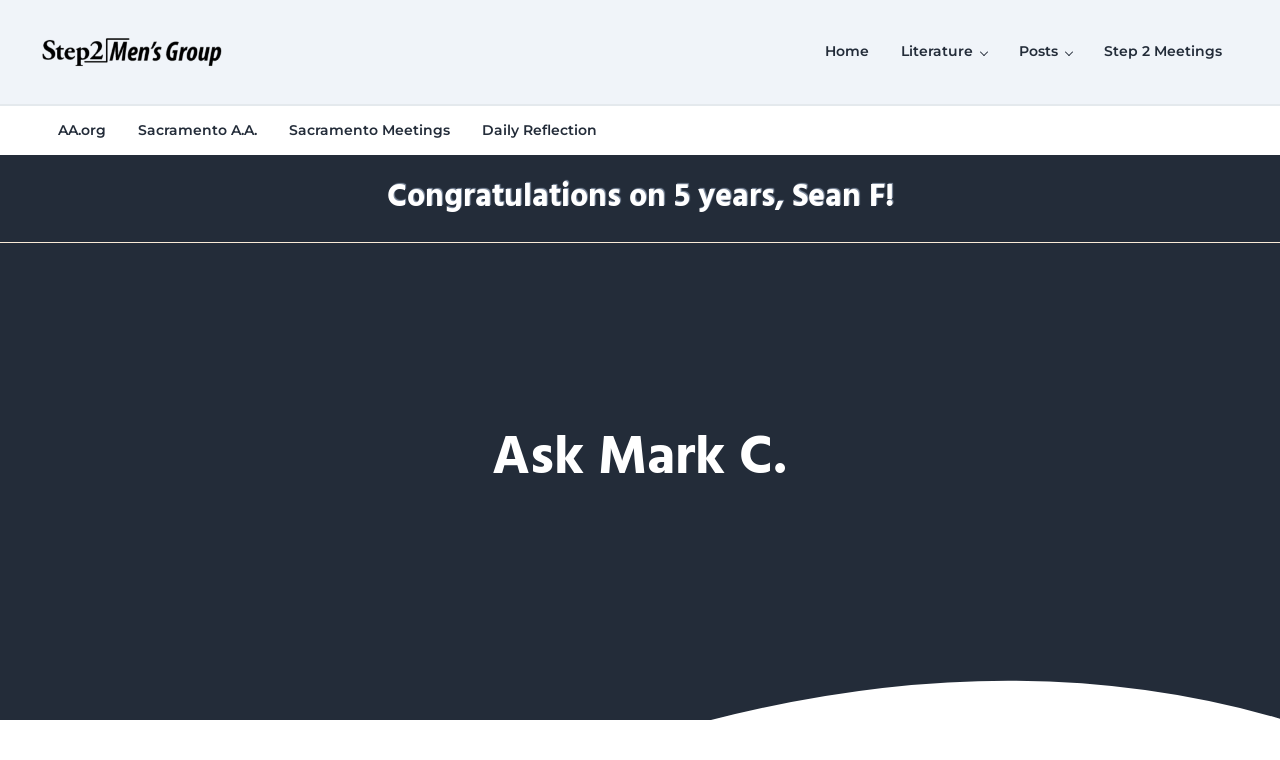

--- FILE ---
content_type: text/html; charset=UTF-8
request_url: https://step2mensgroup.com/ask-mark/
body_size: 19019
content:
<!DOCTYPE html>
<html lang="en-US">
<head >
<meta charset="UTF-8" />
<meta name="viewport" content="width=device-width, initial-scale=1" />
<meta name='robots' content='index, nofollow, max-image-preview:large, max-video-preview:-1, noarchive, nosnippet' />

	<!-- This site is optimized with the Yoast SEO Premium plugin v26.7 (Yoast SEO v26.7) - https://yoast.com/wordpress/plugins/seo/ -->
	<title>Ask Mark C.</title>
	<meta name="description" content="Ask Mark C. - Step 2 Men&#039;s Group" />
	<link rel="canonical" href="https://step2mensgroup.com/ask-mark/" />
	<meta property="og:locale" content="en_US" />
	<meta property="og:type" content="article" />
	<meta property="og:title" content="Ask Mark C." />
	<meta property="og:description" content="Ask Mark C. - Step 2 Men&#039;s Group" />
	<meta property="og:url" content="https://step2mensgroup.com/ask-mark/" />
	<meta property="og:site_name" content="Step 2 Men&#039;s Group" />
	<meta property="article:modified_time" content="2020-11-04T08:27:47+00:00" />
	<meta property="og:image" content="https://step2mensgroup.com/wp-content/uploads/2020/10/logo.png" />
	<meta property="og:image:width" content="393" />
	<meta property="og:image:height" content="69" />
	<meta property="og:image:type" content="image/png" />
	<meta name="twitter:card" content="summary_large_image" />
	<script type="application/ld+json" class="yoast-schema-graph">{"@context":"https://schema.org","@graph":[{"@type":"WebPage","@id":"https://step2mensgroup.com/ask-mark/","url":"https://step2mensgroup.com/ask-mark/","name":"Ask Mark C.","isPartOf":{"@id":"https://step2mensgroup.com/#website"},"datePublished":"2020-02-01T04:42:49+00:00","dateModified":"2020-11-04T08:27:47+00:00","description":"Ask Mark C. - Step 2 Men&#039;s Group","breadcrumb":{"@id":"https://step2mensgroup.com/ask-mark/#breadcrumb"},"inLanguage":"en-US","potentialAction":[{"@type":"ReadAction","target":["https://step2mensgroup.com/ask-mark/"]}]},{"@type":"BreadcrumbList","@id":"https://step2mensgroup.com/ask-mark/#breadcrumb","itemListElement":[{"@type":"ListItem","position":1,"name":"Home","item":"https://step2mensgroup.com/"},{"@type":"ListItem","position":2,"name":"Ask Mark C."}]},{"@type":"WebSite","@id":"https://step2mensgroup.com/#website","url":"https://step2mensgroup.com/","name":"Step 2 Men&#039;s Group","description":"Spirituality is essential to our sobriety.","publisher":{"@id":"https://step2mensgroup.com/#organization"},"potentialAction":[{"@type":"SearchAction","target":{"@type":"EntryPoint","urlTemplate":"https://step2mensgroup.com/?s={search_term_string}"},"query-input":{"@type":"PropertyValueSpecification","valueRequired":true,"valueName":"search_term_string"}}],"inLanguage":"en-US"},{"@type":["Organization","Place","LocalBusiness"],"@id":"https://step2mensgroup.com/#organization","name":"Step Two Men's Group | Sacramento A.A.","url":"https://step2mensgroup.com/","logo":{"@id":"https://step2mensgroup.com/ask-mark/#local-main-organization-logo"},"image":{"@id":"https://step2mensgroup.com/ask-mark/#local-main-organization-logo"},"address":{"@id":"https://step2mensgroup.com/ask-mark/#local-main-place-address"},"geo":{"@type":"GeoCoordinates","latitude":"38.5705189","longitude":"-121.4560404"},"telephone":[],"openingHoursSpecification":[{"@type":"OpeningHoursSpecification","dayOfWeek":["Monday","Tuesday","Wednesday","Thursday","Friday","Saturday","Sunday"],"opens":"11:30","closes":"12:30"}],"email":"markc@step2mensgroup.com","areaServed":"Greater Sacramento","priceRange":"$"},{"@type":"PostalAddress","@id":"https://step2mensgroup.com/ask-mark/#local-main-place-address","streetAddress":"3809 J St.","addressLocality":"Sacramento","postalCode":"95816","addressRegion":"CA","addressCountry":"US"},{"@type":"ImageObject","inLanguage":"en-US","@id":"https://step2mensgroup.com/ask-mark/#local-main-organization-logo","url":"https://step2mensgroup.com/wp-content/uploads/2020/10/logo.png","contentUrl":"https://step2mensgroup.com/wp-content/uploads/2020/10/logo.png","width":393,"height":69,"caption":"Step Two Men's Group | Sacramento A.A."}]}</script>
	<meta name="geo.placename" content="Sacramento" />
	<meta name="geo.position" content="38.5705189;-121.4560404" />
	<meta name="geo.region" content="United States (US)" />
	<!-- / Yoast SEO Premium plugin. -->


<link rel="alternate" type="application/rss+xml" title="Step 2 Men&#039;s Group &raquo; Feed" href="https://step2mensgroup.com/feed/" />
<link rel="alternate" type="application/rss+xml" title="Step 2 Men&#039;s Group &raquo; Comments Feed" href="https://step2mensgroup.com/comments/feed/" />
<link rel="preload" class="mai-preload" href="https://step2mensgroup.com/wp-content/fonts/hind/5aU69_a8oxmIdGl4BA.woff2" as="font" type="font/woff2" crossorigin />
<link rel="preload" class="mai-preload" href="https://step2mensgroup.com/wp-content/fonts/montserrat/JTUHjIg1_i6t8kCHKm4532VJOt5-QNFgpCu173w5aXo.woff2" as="font" type="font/woff2" crossorigin />
<link rel="alternate" title="oEmbed (JSON)" type="application/json+oembed" href="https://step2mensgroup.com/wp-json/oembed/1.0/embed?url=https%3A%2F%2Fstep2mensgroup.com%2Fask-mark%2F" />
<link rel="alternate" title="oEmbed (XML)" type="text/xml+oembed" href="https://step2mensgroup.com/wp-json/oembed/1.0/embed?url=https%3A%2F%2Fstep2mensgroup.com%2Fask-mark%2F&#038;format=xml" />
		<!-- This site uses the Google Analytics by MonsterInsights plugin v9.10.0 - Using Analytics tracking - https://www.monsterinsights.com/ -->
							<script src="//www.googletagmanager.com/gtag/js?id=G-G01TNK9KYM"  data-cfasync="false" data-wpfc-render="false" type="text/javascript" async></script>
			<script data-cfasync="false" data-wpfc-render="false" type="text/javascript">
				var mi_version = '9.10.0';
				var mi_track_user = true;
				var mi_no_track_reason = '';
								var MonsterInsightsDefaultLocations = {"page_location":"https:\/\/step2mensgroup.com\/ask-mark\/"};
								if ( typeof MonsterInsightsPrivacyGuardFilter === 'function' ) {
					var MonsterInsightsLocations = (typeof MonsterInsightsExcludeQuery === 'object') ? MonsterInsightsPrivacyGuardFilter( MonsterInsightsExcludeQuery ) : MonsterInsightsPrivacyGuardFilter( MonsterInsightsDefaultLocations );
				} else {
					var MonsterInsightsLocations = (typeof MonsterInsightsExcludeQuery === 'object') ? MonsterInsightsExcludeQuery : MonsterInsightsDefaultLocations;
				}

								var disableStrs = [
										'ga-disable-G-G01TNK9KYM',
									];

				/* Function to detect opted out users */
				function __gtagTrackerIsOptedOut() {
					for (var index = 0; index < disableStrs.length; index++) {
						if (document.cookie.indexOf(disableStrs[index] + '=true') > -1) {
							return true;
						}
					}

					return false;
				}

				/* Disable tracking if the opt-out cookie exists. */
				if (__gtagTrackerIsOptedOut()) {
					for (var index = 0; index < disableStrs.length; index++) {
						window[disableStrs[index]] = true;
					}
				}

				/* Opt-out function */
				function __gtagTrackerOptout() {
					for (var index = 0; index < disableStrs.length; index++) {
						document.cookie = disableStrs[index] + '=true; expires=Thu, 31 Dec 2099 23:59:59 UTC; path=/';
						window[disableStrs[index]] = true;
					}
				}

				if ('undefined' === typeof gaOptout) {
					function gaOptout() {
						__gtagTrackerOptout();
					}
				}
								window.dataLayer = window.dataLayer || [];

				window.MonsterInsightsDualTracker = {
					helpers: {},
					trackers: {},
				};
				if (mi_track_user) {
					function __gtagDataLayer() {
						dataLayer.push(arguments);
					}

					function __gtagTracker(type, name, parameters) {
						if (!parameters) {
							parameters = {};
						}

						if (parameters.send_to) {
							__gtagDataLayer.apply(null, arguments);
							return;
						}

						if (type === 'event') {
														parameters.send_to = monsterinsights_frontend.v4_id;
							var hookName = name;
							if (typeof parameters['event_category'] !== 'undefined') {
								hookName = parameters['event_category'] + ':' + name;
							}

							if (typeof MonsterInsightsDualTracker.trackers[hookName] !== 'undefined') {
								MonsterInsightsDualTracker.trackers[hookName](parameters);
							} else {
								__gtagDataLayer('event', name, parameters);
							}
							
						} else {
							__gtagDataLayer.apply(null, arguments);
						}
					}

					__gtagTracker('js', new Date());
					__gtagTracker('set', {
						'developer_id.dZGIzZG': true,
											});
					if ( MonsterInsightsLocations.page_location ) {
						__gtagTracker('set', MonsterInsightsLocations);
					}
										__gtagTracker('config', 'G-G01TNK9KYM', {"forceSSL":"true","link_attribution":"true"} );
										window.gtag = __gtagTracker;										(function () {
						/* https://developers.google.com/analytics/devguides/collection/analyticsjs/ */
						/* ga and __gaTracker compatibility shim. */
						var noopfn = function () {
							return null;
						};
						var newtracker = function () {
							return new Tracker();
						};
						var Tracker = function () {
							return null;
						};
						var p = Tracker.prototype;
						p.get = noopfn;
						p.set = noopfn;
						p.send = function () {
							var args = Array.prototype.slice.call(arguments);
							args.unshift('send');
							__gaTracker.apply(null, args);
						};
						var __gaTracker = function () {
							var len = arguments.length;
							if (len === 0) {
								return;
							}
							var f = arguments[len - 1];
							if (typeof f !== 'object' || f === null || typeof f.hitCallback !== 'function') {
								if ('send' === arguments[0]) {
									var hitConverted, hitObject = false, action;
									if ('event' === arguments[1]) {
										if ('undefined' !== typeof arguments[3]) {
											hitObject = {
												'eventAction': arguments[3],
												'eventCategory': arguments[2],
												'eventLabel': arguments[4],
												'value': arguments[5] ? arguments[5] : 1,
											}
										}
									}
									if ('pageview' === arguments[1]) {
										if ('undefined' !== typeof arguments[2]) {
											hitObject = {
												'eventAction': 'page_view',
												'page_path': arguments[2],
											}
										}
									}
									if (typeof arguments[2] === 'object') {
										hitObject = arguments[2];
									}
									if (typeof arguments[5] === 'object') {
										Object.assign(hitObject, arguments[5]);
									}
									if ('undefined' !== typeof arguments[1].hitType) {
										hitObject = arguments[1];
										if ('pageview' === hitObject.hitType) {
											hitObject.eventAction = 'page_view';
										}
									}
									if (hitObject) {
										action = 'timing' === arguments[1].hitType ? 'timing_complete' : hitObject.eventAction;
										hitConverted = mapArgs(hitObject);
										__gtagTracker('event', action, hitConverted);
									}
								}
								return;
							}

							function mapArgs(args) {
								var arg, hit = {};
								var gaMap = {
									'eventCategory': 'event_category',
									'eventAction': 'event_action',
									'eventLabel': 'event_label',
									'eventValue': 'event_value',
									'nonInteraction': 'non_interaction',
									'timingCategory': 'event_category',
									'timingVar': 'name',
									'timingValue': 'value',
									'timingLabel': 'event_label',
									'page': 'page_path',
									'location': 'page_location',
									'title': 'page_title',
									'referrer' : 'page_referrer',
								};
								for (arg in args) {
																		if (!(!args.hasOwnProperty(arg) || !gaMap.hasOwnProperty(arg))) {
										hit[gaMap[arg]] = args[arg];
									} else {
										hit[arg] = args[arg];
									}
								}
								return hit;
							}

							try {
								f.hitCallback();
							} catch (ex) {
							}
						};
						__gaTracker.create = newtracker;
						__gaTracker.getByName = newtracker;
						__gaTracker.getAll = function () {
							return [];
						};
						__gaTracker.remove = noopfn;
						__gaTracker.loaded = true;
						window['__gaTracker'] = __gaTracker;
					})();
									} else {
										console.log("");
					(function () {
						function __gtagTracker() {
							return null;
						}

						window['__gtagTracker'] = __gtagTracker;
						window['gtag'] = __gtagTracker;
					})();
									}
			</script>
							<!-- / Google Analytics by MonsterInsights -->
		<style id='wp-img-auto-sizes-contain-inline-css' type='text/css'>
img:is([sizes=auto i],[sizes^="auto," i]){contain-intrinsic-size:3000px 1500px}
/*# sourceURL=wp-img-auto-sizes-contain-inline-css */
</style>
<link rel='stylesheet' id='wp-block-library-css' href='https://step2mensgroup.com/wp-content/plugins/gutenberg/build/styles/block-library/style.css?ver=22.1.2' type='text/css' media='all' />
<style id='wp-block-group-inline-css' type='text/css'>
.wp-block-group{box-sizing:border-box}:where(.wp-block-group.wp-block-group-is-layout-constrained){position:relative}
/*# sourceURL=https://step2mensgroup.com/wp-content/plugins/gutenberg/build/styles/block-library/group/style.css */
</style>
<style id='wp-block-group-theme-inline-css' type='text/css'>
:where(.wp-block-group.has-background){padding:1.25em 2.375em}
/*# sourceURL=https://step2mensgroup.com/wp-content/plugins/gutenberg/build/styles/block-library/group/theme.css */
</style>
<style id='wp-block-paragraph-inline-css' type='text/css'>
.is-small-text{font-size:.875em}.is-regular-text{font-size:1em}.is-large-text{font-size:2.25em}.is-larger-text{font-size:3em}.has-drop-cap:not(:focus):first-letter{float:left;font-size:8.4em;font-style:normal;font-weight:100;line-height:.68;margin:.05em .1em 0 0;text-transform:uppercase}body.rtl .has-drop-cap:not(:focus):first-letter{float:none;margin-left:.1em}p.has-drop-cap.has-background{overflow:hidden}:root :where(p.has-background){padding:1.25em 2.375em}:where(p.has-text-color:not(.has-link-color)) a{color:inherit}p.has-text-align-left[style*="writing-mode:vertical-lr"],p.has-text-align-right[style*="writing-mode:vertical-rl"]{rotate:180deg}
/*# sourceURL=https://step2mensgroup.com/wp-content/plugins/gutenberg/build/styles/block-library/paragraph/style.css */
</style>
<style id='global-styles-inline-css' type='text/css'>
:root{--wp--preset--aspect-ratio--square: 1;--wp--preset--aspect-ratio--4-3: 4/3;--wp--preset--aspect-ratio--3-4: 3/4;--wp--preset--aspect-ratio--3-2: 3/2;--wp--preset--aspect-ratio--2-3: 2/3;--wp--preset--aspect-ratio--16-9: 16/9;--wp--preset--aspect-ratio--9-16: 9/16;--wp--preset--color--black: #000000;--wp--preset--color--cyan-bluish-gray: #abb8c3;--wp--preset--color--white: #ffffff;--wp--preset--color--pale-pink: #f78da7;--wp--preset--color--vivid-red: #cf2e2e;--wp--preset--color--luminous-vivid-orange: #ff6900;--wp--preset--color--luminous-vivid-amber: #fcb900;--wp--preset--color--light-green-cyan: #7bdcb5;--wp--preset--color--vivid-green-cyan: #00d084;--wp--preset--color--pale-cyan-blue: #8ed1fc;--wp--preset--color--vivid-cyan-blue: #0693e3;--wp--preset--color--vivid-purple: #9b51e0;--wp--preset--gradient--vivid-cyan-blue-to-vivid-purple: linear-gradient(135deg,rgb(6,147,227) 0%,rgb(155,81,224) 100%);--wp--preset--gradient--light-green-cyan-to-vivid-green-cyan: linear-gradient(135deg,rgb(122,220,180) 0%,rgb(0,208,130) 100%);--wp--preset--gradient--luminous-vivid-amber-to-luminous-vivid-orange: linear-gradient(135deg,rgb(252,185,0) 0%,rgb(255,105,0) 100%);--wp--preset--gradient--luminous-vivid-orange-to-vivid-red: linear-gradient(135deg,rgb(255,105,0) 0%,rgb(207,46,46) 100%);--wp--preset--gradient--very-light-gray-to-cyan-bluish-gray: linear-gradient(135deg,rgb(238,238,238) 0%,rgb(169,184,195) 100%);--wp--preset--gradient--cool-to-warm-spectrum: linear-gradient(135deg,rgb(74,234,220) 0%,rgb(151,120,209) 20%,rgb(207,42,186) 40%,rgb(238,44,130) 60%,rgb(251,105,98) 80%,rgb(254,248,76) 100%);--wp--preset--gradient--blush-light-purple: linear-gradient(135deg,rgb(255,206,236) 0%,rgb(152,150,240) 100%);--wp--preset--gradient--blush-bordeaux: linear-gradient(135deg,rgb(254,205,165) 0%,rgb(254,45,45) 50%,rgb(107,0,62) 100%);--wp--preset--gradient--luminous-dusk: linear-gradient(135deg,rgb(255,203,112) 0%,rgb(199,81,192) 50%,rgb(65,88,208) 100%);--wp--preset--gradient--pale-ocean: linear-gradient(135deg,rgb(255,245,203) 0%,rgb(182,227,212) 50%,rgb(51,167,181) 100%);--wp--preset--gradient--electric-grass: linear-gradient(135deg,rgb(202,248,128) 0%,rgb(113,206,126) 100%);--wp--preset--gradient--midnight: linear-gradient(135deg,rgb(2,3,129) 0%,rgb(40,116,252) 100%);--wp--preset--font-size--small: 13px;--wp--preset--font-size--medium: 20px;--wp--preset--font-size--large: 36px;--wp--preset--font-size--x-large: 42px;--wp--preset--spacing--20: 0.44rem;--wp--preset--spacing--30: 0.67rem;--wp--preset--spacing--40: 1rem;--wp--preset--spacing--50: 1.5rem;--wp--preset--spacing--60: 2.25rem;--wp--preset--spacing--70: 3.38rem;--wp--preset--spacing--80: 5.06rem;--wp--preset--shadow--natural: 6px 6px 9px rgba(0, 0, 0, 0.2);--wp--preset--shadow--deep: 12px 12px 50px rgba(0, 0, 0, 0.4);--wp--preset--shadow--sharp: 6px 6px 0px rgba(0, 0, 0, 0.2);--wp--preset--shadow--outlined: 6px 6px 0px -3px rgb(255, 255, 255), 6px 6px rgb(0, 0, 0);--wp--preset--shadow--crisp: 6px 6px 0px rgb(0, 0, 0);}:where(.is-layout-flex){gap: 0.5em;}:where(.is-layout-grid){gap: 0.5em;}body .is-layout-flex{display: flex;}.is-layout-flex{flex-wrap: wrap;align-items: center;}.is-layout-flex > :is(*, div){margin: 0;}body .is-layout-grid{display: grid;}.is-layout-grid > :is(*, div){margin: 0;}:where(.wp-block-columns.is-layout-flex){gap: 2em;}:where(.wp-block-columns.is-layout-grid){gap: 2em;}:where(.wp-block-post-template.is-layout-flex){gap: 1.25em;}:where(.wp-block-post-template.is-layout-grid){gap: 1.25em;}.has-black-color{color: var(--wp--preset--color--black) !important;}.has-cyan-bluish-gray-color{color: var(--wp--preset--color--cyan-bluish-gray) !important;}.has-white-color{color: var(--wp--preset--color--white) !important;}.has-pale-pink-color{color: var(--wp--preset--color--pale-pink) !important;}.has-vivid-red-color{color: var(--wp--preset--color--vivid-red) !important;}.has-luminous-vivid-orange-color{color: var(--wp--preset--color--luminous-vivid-orange) !important;}.has-luminous-vivid-amber-color{color: var(--wp--preset--color--luminous-vivid-amber) !important;}.has-light-green-cyan-color{color: var(--wp--preset--color--light-green-cyan) !important;}.has-vivid-green-cyan-color{color: var(--wp--preset--color--vivid-green-cyan) !important;}.has-pale-cyan-blue-color{color: var(--wp--preset--color--pale-cyan-blue) !important;}.has-vivid-cyan-blue-color{color: var(--wp--preset--color--vivid-cyan-blue) !important;}.has-vivid-purple-color{color: var(--wp--preset--color--vivid-purple) !important;}.has-black-background-color{background-color: var(--wp--preset--color--black) !important;}.has-cyan-bluish-gray-background-color{background-color: var(--wp--preset--color--cyan-bluish-gray) !important;}.has-white-background-color{background-color: var(--wp--preset--color--white) !important;}.has-pale-pink-background-color{background-color: var(--wp--preset--color--pale-pink) !important;}.has-vivid-red-background-color{background-color: var(--wp--preset--color--vivid-red) !important;}.has-luminous-vivid-orange-background-color{background-color: var(--wp--preset--color--luminous-vivid-orange) !important;}.has-luminous-vivid-amber-background-color{background-color: var(--wp--preset--color--luminous-vivid-amber) !important;}.has-light-green-cyan-background-color{background-color: var(--wp--preset--color--light-green-cyan) !important;}.has-vivid-green-cyan-background-color{background-color: var(--wp--preset--color--vivid-green-cyan) !important;}.has-pale-cyan-blue-background-color{background-color: var(--wp--preset--color--pale-cyan-blue) !important;}.has-vivid-cyan-blue-background-color{background-color: var(--wp--preset--color--vivid-cyan-blue) !important;}.has-vivid-purple-background-color{background-color: var(--wp--preset--color--vivid-purple) !important;}.has-black-border-color{border-color: var(--wp--preset--color--black) !important;}.has-cyan-bluish-gray-border-color{border-color: var(--wp--preset--color--cyan-bluish-gray) !important;}.has-white-border-color{border-color: var(--wp--preset--color--white) !important;}.has-pale-pink-border-color{border-color: var(--wp--preset--color--pale-pink) !important;}.has-vivid-red-border-color{border-color: var(--wp--preset--color--vivid-red) !important;}.has-luminous-vivid-orange-border-color{border-color: var(--wp--preset--color--luminous-vivid-orange) !important;}.has-luminous-vivid-amber-border-color{border-color: var(--wp--preset--color--luminous-vivid-amber) !important;}.has-light-green-cyan-border-color{border-color: var(--wp--preset--color--light-green-cyan) !important;}.has-vivid-green-cyan-border-color{border-color: var(--wp--preset--color--vivid-green-cyan) !important;}.has-pale-cyan-blue-border-color{border-color: var(--wp--preset--color--pale-cyan-blue) !important;}.has-vivid-cyan-blue-border-color{border-color: var(--wp--preset--color--vivid-cyan-blue) !important;}.has-vivid-purple-border-color{border-color: var(--wp--preset--color--vivid-purple) !important;}.has-vivid-cyan-blue-to-vivid-purple-gradient-background{background: var(--wp--preset--gradient--vivid-cyan-blue-to-vivid-purple) !important;}.has-light-green-cyan-to-vivid-green-cyan-gradient-background{background: var(--wp--preset--gradient--light-green-cyan-to-vivid-green-cyan) !important;}.has-luminous-vivid-amber-to-luminous-vivid-orange-gradient-background{background: var(--wp--preset--gradient--luminous-vivid-amber-to-luminous-vivid-orange) !important;}.has-luminous-vivid-orange-to-vivid-red-gradient-background{background: var(--wp--preset--gradient--luminous-vivid-orange-to-vivid-red) !important;}.has-very-light-gray-to-cyan-bluish-gray-gradient-background{background: var(--wp--preset--gradient--very-light-gray-to-cyan-bluish-gray) !important;}.has-cool-to-warm-spectrum-gradient-background{background: var(--wp--preset--gradient--cool-to-warm-spectrum) !important;}.has-blush-light-purple-gradient-background{background: var(--wp--preset--gradient--blush-light-purple) !important;}.has-blush-bordeaux-gradient-background{background: var(--wp--preset--gradient--blush-bordeaux) !important;}.has-luminous-dusk-gradient-background{background: var(--wp--preset--gradient--luminous-dusk) !important;}.has-pale-ocean-gradient-background{background: var(--wp--preset--gradient--pale-ocean) !important;}.has-electric-grass-gradient-background{background: var(--wp--preset--gradient--electric-grass) !important;}.has-midnight-gradient-background{background: var(--wp--preset--gradient--midnight) !important;}.has-small-font-size{font-size: var(--wp--preset--font-size--small) !important;}.has-medium-font-size{font-size: var(--wp--preset--font-size--medium) !important;}.has-large-font-size{font-size: var(--wp--preset--font-size--large) !important;}.has-x-large-font-size{font-size: var(--wp--preset--font-size--x-large) !important;}
/*# sourceURL=global-styles-inline-css */
</style>

<style id='classic-theme-styles-inline-css' type='text/css'>
/*! This file is auto-generated */
.wp-block-button__link{color:#fff;background-color:#32373c;border-radius:9999px;box-shadow:none;text-decoration:none;padding:calc(.667em + 2px) calc(1.333em + 2px);font-size:1.125em}.wp-block-file__button{background:#32373c;color:#fff;text-decoration:none}
/*# sourceURL=/wp-includes/css/classic-themes.min.css */
</style>
<link rel='stylesheet' id='reactpress-css' href='https://step2mensgroup.com/wp-content/plugins/reactpress/public/css/reactpress-public.css?ver=3.4.0' type='text/css' media='all' />
<link rel='stylesheet' id='wpforms-modern-base-css' href='https://step2mensgroup.com/wp-content/plugins/wpforms/assets/css/frontend/modern/wpforms-base.min.css?ver=1.9.8.7' type='text/css' media='all' />
<link rel='stylesheet' id='wpforms-pro-modern-base-css' href='https://step2mensgroup.com/wp-content/plugins/wpforms/assets/pro/css/frontend/modern/wpforms-base.min.css?ver=1.9.8.7' type='text/css' media='all' />
<link rel='stylesheet' id='mai-engine-main-css' href='https://step2mensgroup.com/wp-content/plugins/mai-engine/assets/css/main.min.css?ver=2.38.1.122420250505' type='text/css' media='all' />
<link rel='stylesheet' id='mai-engine-header-css' href='https://step2mensgroup.com/wp-content/plugins/mai-engine/assets/css/header.min.css?ver=2.38.1.122420250505' type='text/css' media='all' />
<link rel='stylesheet' id='mai-engine-page-header-css' href='https://step2mensgroup.com/wp-content/plugins/mai-engine/assets/css/page-header.min.css?ver=2.38.1.122420250505' type='text/css' media='all' />
<link rel='stylesheet' id='mai-engine-blocks-css' href='https://step2mensgroup.com/wp-content/plugins/mai-engine/assets/css/blocks.min.css?ver=2.38.1.122420250505' type='text/css' media='all' />
<link rel='stylesheet' id='mai-engine-utilities-css' href='https://step2mensgroup.com/wp-content/plugins/mai-engine/assets/css/utilities.min.css?ver=2.38.1.122420250505' type='text/css' media='all' />
<link rel='stylesheet' id='mai-engine-theme-css' href='https://step2mensgroup.com/wp-content/plugins/mai-engine/assets/css/themes/success.min.css?ver=2.38.1.122420250505' type='text/css' media='all' />
<link rel='stylesheet' id='mai-engine-desktop-css' href='https://step2mensgroup.com/wp-content/plugins/mai-engine/assets/css/desktop.min.css?ver=2.38.1.122420250505' type='text/css' media='only screen and (min-width:1000px)' />
<link rel='stylesheet' id='mai-engine-facetwp-css' href='https://step2mensgroup.com/wp-content/plugins/mai-engine/assets/css/facetwp.min.css?ver=2.38.1.122420250505' type='text/css' media='all' />
<link rel='stylesheet' id='mai-success-css' href='https://step2mensgroup.com/wp-content/themes/mai-success/style.css?ver=2.0.0.12720230443' type='text/css' media='all' />
<link rel='stylesheet' id='searchwp-live-search-css' href='https://step2mensgroup.com/wp-content/plugins/searchwp-live-ajax-search/assets/styles/style.min.css?ver=1.8.7' type='text/css' media='all' />
<style id='searchwp-live-search-inline-css' type='text/css'>
.searchwp-live-search-result .searchwp-live-search-result--title a {
  font-size: 16px;
}
.searchwp-live-search-result .searchwp-live-search-result--price {
  font-size: 14px;
}
.searchwp-live-search-result .searchwp-live-search-result--add-to-cart .button {
  font-size: 14px;
}

/*# sourceURL=searchwp-live-search-inline-css */
</style>
<link rel='stylesheet' id='wp-featherlight-css' href='https://step2mensgroup.com/wp-content/plugins/wp-featherlight/css/wp-featherlight.min.css?ver=1.3.4' type='text/css' media='all' />
<style id='kadence-blocks-global-variables-inline-css' type='text/css'>
:root {--global-kb-font-size-sm:clamp(0.8rem, 0.73rem + 0.217vw, 0.9rem);--global-kb-font-size-md:clamp(1.1rem, 0.995rem + 0.326vw, 1.25rem);--global-kb-font-size-lg:clamp(1.75rem, 1.576rem + 0.543vw, 2rem);--global-kb-font-size-xl:clamp(2.25rem, 1.728rem + 1.63vw, 3rem);--global-kb-font-size-xxl:clamp(2.5rem, 1.456rem + 3.26vw, 4rem);--global-kb-font-size-xxxl:clamp(2.75rem, 0.489rem + 7.065vw, 6rem);}:root {--global-palette1: #3182CE;--global-palette2: #2B6CB0;--global-palette3: #1A202C;--global-palette4: #2D3748;--global-palette5: #4A5568;--global-palette6: #718096;--global-palette7: #EDF2F7;--global-palette8: #F7FAFC;--global-palette9: #ffffff;}
/*# sourceURL=kadence-blocks-global-variables-inline-css */
</style>
<script type="text/javascript" src="https://step2mensgroup.com/wp-content/plugins/google-analytics-premium/assets/js/frontend-gtag.js?ver=9.10.0" id="monsterinsights-frontend-script-js" async="async" data-wp-strategy="async"></script>
<script data-cfasync="false" data-wpfc-render="false" type="text/javascript" id='monsterinsights-frontend-script-js-extra'>/* <![CDATA[ */
var monsterinsights_frontend = {"js_events_tracking":"true","download_extensions":"doc,pdf,ppt,zip,xls,docx,pptx,xlsx","inbound_paths":"[{\"path\":\"\\\/go\\\/\",\"label\":\"affiliate\"},{\"path\":\"\\\/recommend\\\/\",\"label\":\"affiliate\"}]","home_url":"https:\/\/step2mensgroup.com","hash_tracking":"false","v4_id":"G-G01TNK9KYM"};/* ]]> */
</script>
<script type="text/javascript" src="https://step2mensgroup.com/wp-includes/js/jquery/jquery.min.js?ver=3.7.1" id="jquery-core-js"></script>
<script type="text/javascript" id="ccfaa-scripts-js-extra">
/* <![CDATA[ */
var ccfaaOpts = {"ajaxUrl":"https://step2mensgroup.com/wp-admin/admin-ajax.php","sent":""};
//# sourceURL=ccfaa-scripts-js-extra
/* ]]> */
</script>
<script type="text/javascript" src="https://step2mensgroup.com/wp-content/plugins/step2-ccfaa/build/index.js?ver=b9b71b27f85de0ca5111" id="ccfaa-scripts-js"></script>
<script type="text/javascript" src="https://step2mensgroup.com/wp-content/plugins/reactpress/public/js/reactpress-public.js?ver=3.4.0" id="reactpress-js"></script>
<link rel="https://api.w.org/" href="https://step2mensgroup.com/wp-json/" /><link rel="alternate" title="JSON" type="application/json" href="https://step2mensgroup.com/wp-json/wp/v2/pages/1948" /><link rel="EditURI" type="application/rsd+xml" title="RSD" href="https://step2mensgroup.com/xmlrpc.php?rsd" />
<meta name="generator" content="WordPress 6.9" />
<link rel='shortlink' href='https://step2mensgroup.com/?p=1948' />
<meta name="12_step_meeting_list" content="3.19.9">
<link rel="alternate" type="application/json" title="Meetings Feed" href="https://step2mensgroup.com/wp-admin/admin-ajax.php?action=meetings">
<link rel="icon" href="https://step2mensgroup.com/wp-content/uploads/2020/10/cropped-s2-blk-bg-32x32.png" sizes="32x32" />
<link rel="icon" href="https://step2mensgroup.com/wp-content/uploads/2020/10/cropped-s2-blk-bg-192x192.png" sizes="192x192" />
<link rel="apple-touch-icon" href="https://step2mensgroup.com/wp-content/uploads/2020/10/cropped-s2-blk-bg-180x180.png" />
<meta name="msapplication-TileImage" content="https://step2mensgroup.com/wp-content/uploads/2020/10/cropped-s2-blk-bg-270x270.png" />
		<style type="text/css" id="wp-custom-css">
			.postid-7717 .page-header-description {
	padding-top: 20rem;
}

.kt-inside-inner-col iframe {
	margin-inline: auto;
}		</style>
		<style id="mai-inline-styles">.header-stuck,:root{--custom-logo-width:120px;}:root{--breakpoint-xs:400px;--breakpoint-sm:600px;--breakpoint-md:800px;--breakpoint-lg:1000px;--breakpoint-xl:1200px;--title-area-padding-mobile:16px;--header-shrink-offset:51px;--body-font-family:Hind;--body-font-weight:400;--body-font-weight-bold:700;--heading-font-family:Montserrat;--heading-font-weight:600;--heading-font-weight-light:600;--alt-font-family:unset;--alt-font-weight:400;--color-black:#000000;--color-white:#ffffff;--color-header:#f0f4f9;--color-background:#ffffff;--color-alt:#f6f7f8;--color-body:#6c747d;--color-heading:#232c39;--color-link:#be0231;--color-link-light:#e8023c;--color-link-dark:#8d0124;--color-primary:#1a750a;--color-primary-light:#239b0d;--color-primary-dark:#104606;--color-secondary:#8693a6;--color-secondary-light:#9ea8b7;--color-secondary-dark:#6a7990;--button-color:var(--color-white);--button-secondary-color:var(--color-white);--button-link-url:url('https://step2mensgroup.com/wp-content/plugins/mai-icons/icons/svgs/regular/arrow-right.svg');--pagination-next-url:url('https://step2mensgroup.com/wp-content/plugins/mai-icons/icons/svgs/regular/arrow-right.svg');--pagination-previous-url:url('https://step2mensgroup.com/wp-content/plugins/mai-icons/icons/svgs/regular/arrow-left.svg');--entry-next-url:url('https://step2mensgroup.com/wp-content/plugins/mai-icons/icons/svgs/regular/arrow-right.svg');--entry-previous-url:url('https://step2mensgroup.com/wp-content/plugins/mai-icons/icons/svgs/regular/arrow-left.svg');--search-url:url('https://step2mensgroup.com/wp-content/plugins/mai-icons/icons/svgs/regular/search.svg');--page-header-background:#232c39;--page-header-overlay-opacity:0.5;--page-header-padding-top:10vw;--page-header-padding-bottom:10vw;--page-header-inner-max-width:var(--breakpoint-md);--page-header-justify-content:center;--page-header-text-align:center;}.header-right{--menu-justify-content:flex-end;}.nav-after-header{--menu-justify-content:flex-start;}.has-black-color{color:var(--color-black) !important;--body-color:var(--color-black);--heading-color:var(--color-black);--caption-color:var(--color-black);--cite-color:var(--color-black);}.has-black-background-color{background-color:var(--color-black) !important;}.has-white-color{color:var(--color-white) !important;--body-color:var(--color-white);--heading-color:var(--color-white);--caption-color:var(--color-white);--cite-color:var(--color-white);}.has-white-background-color{background-color:var(--color-white) !important;}.has-header-color{color:var(--color-header) !important;--body-color:var(--color-header);--heading-color:var(--color-header);--caption-color:var(--color-header);--cite-color:var(--color-header);}.has-header-background-color{background-color:var(--color-header) !important;}.has-background-color{color:var(--color-background) !important;--body-color:var(--color-background);--heading-color:var(--color-background);--caption-color:var(--color-background);--cite-color:var(--color-background);}.has-background-background-color{background-color:var(--color-background) !important;}.has-alt-color{color:var(--color-alt) !important;--body-color:var(--color-alt);--heading-color:var(--color-alt);--caption-color:var(--color-alt);--cite-color:var(--color-alt);}.has-alt-background-color{background-color:var(--color-alt) !important;}.has-body-color{color:var(--color-body) !important;--body-color:var(--color-body);--heading-color:var(--color-body);--caption-color:var(--color-body);--cite-color:var(--color-body);}.has-body-background-color{background-color:var(--color-body) !important;}.has-heading-color{color:var(--color-heading) !important;--body-color:var(--color-heading);--heading-color:var(--color-heading);--caption-color:var(--color-heading);--cite-color:var(--color-heading);}.has-heading-background-color{background-color:var(--color-heading) !important;}.has-links-color{color:var(--color-link) !important;--body-color:var(--color-link);--heading-color:var(--color-link);--caption-color:var(--color-link);--cite-color:var(--color-link);}.has-links-background-color{background-color:var(--color-link) !important;}.has-primary-color{color:var(--color-primary) !important;--body-color:var(--color-primary);--heading-color:var(--color-primary);--caption-color:var(--color-primary);--cite-color:var(--color-primary);}.has-primary-background-color{background-color:var(--color-primary) !important;}.has-secondary-color{color:var(--color-secondary) !important;--body-color:var(--color-secondary);--heading-color:var(--color-secondary);--caption-color:var(--color-secondary);--cite-color:var(--color-secondary);}.has-secondary-background-color{background-color:var(--color-secondary) !important;}@media (min-width: 1000px){:root{--custom-logo-width:180px;--title-area-padding-desktop:36px;}}/* devanagari */
@font-face {
  font-family: 'Hind';
  font-style: normal;
  font-weight: 400;
  font-display: swap;
  src: url(https://step2mensgroup.com/wp-content/fonts/hind/fed28ce3d64d9f5c420d09d782b5eab8) format('woff2');
  unicode-range: U+0900-097F, U+1CD0-1CF9, U+200C-200D, U+20A8, U+20B9, U+20F0, U+25CC, U+A830-A839, U+A8E0-A8FF, U+11B00-11B09;
}
/* latin-ext */
@font-face {
  font-family: 'Hind';
  font-style: normal;
  font-weight: 400;
  font-display: swap;
  src: url(https://step2mensgroup.com/wp-content/fonts/hind/59db96734f7bc53e1e1d2db81b62118b) format('woff2');
  unicode-range: U+0100-02BA, U+02BD-02C5, U+02C7-02CC, U+02CE-02D7, U+02DD-02FF, U+0304, U+0308, U+0329, U+1D00-1DBF, U+1E00-1E9F, U+1EF2-1EFF, U+2020, U+20A0-20AB, U+20AD-20C0, U+2113, U+2C60-2C7F, U+A720-A7FF;
}
/* latin */
@font-face {
  font-family: 'Hind';
  font-style: normal;
  font-weight: 400;
  font-display: swap;
  src: url(https://step2mensgroup.com/wp-content/fonts/hind/a93d8f3ff21cd84ccb41c662eed85dc6) format('woff2');
  unicode-range: U+0000-00FF, U+0131, U+0152-0153, U+02BB-02BC, U+02C6, U+02DA, U+02DC, U+0304, U+0308, U+0329, U+2000-206F, U+20AC, U+2122, U+2191, U+2193, U+2212, U+2215, U+FEFF, U+FFFD;
}
/* devanagari */
@font-face {
  font-family: 'Hind';
  font-style: normal;
  font-weight: 700;
  font-display: swap;
  src: url(https://step2mensgroup.com/wp-content/fonts/hind/814fde82de604da4ea309df6b5453d5a) format('woff2');
  unicode-range: U+0900-097F, U+1CD0-1CF9, U+200C-200D, U+20A8, U+20B9, U+20F0, U+25CC, U+A830-A839, U+A8E0-A8FF, U+11B00-11B09;
}
/* latin-ext */
@font-face {
  font-family: 'Hind';
  font-style: normal;
  font-weight: 700;
  font-display: swap;
  src: url(https://step2mensgroup.com/wp-content/fonts/hind/8c0178eee50e643aeb7ac9f05987a622) format('woff2');
  unicode-range: U+0100-02BA, U+02BD-02C5, U+02C7-02CC, U+02CE-02D7, U+02DD-02FF, U+0304, U+0308, U+0329, U+1D00-1DBF, U+1E00-1E9F, U+1EF2-1EFF, U+2020, U+20A0-20AB, U+20AD-20C0, U+2113, U+2C60-2C7F, U+A720-A7FF;
}
/* latin */
@font-face {
  font-family: 'Hind';
  font-style: normal;
  font-weight: 700;
  font-display: swap;
  src: url(https://step2mensgroup.com/wp-content/fonts/hind/02fb3cb0d887d864c303d94e4c3600cc) format('woff2');
  unicode-range: U+0000-00FF, U+0131, U+0152-0153, U+02BB-02BC, U+02C6, U+02DA, U+02DC, U+0304, U+0308, U+0329, U+2000-206F, U+20AC, U+2122, U+2191, U+2193, U+2212, U+2215, U+FEFF, U+FFFD;
}/* cyrillic-ext */
@font-face {
  font-family: 'Montserrat';
  font-style: normal;
  font-weight: 600;
  font-display: swap;
  src: url(https://step2mensgroup.com/wp-content/fonts/montserrat/e8724f116052942fbdecde9cefd74093) format('woff2');
  unicode-range: U+0460-052F, U+1C80-1C8A, U+20B4, U+2DE0-2DFF, U+A640-A69F, U+FE2E-FE2F;
}
/* cyrillic */
@font-face {
  font-family: 'Montserrat';
  font-style: normal;
  font-weight: 600;
  font-display: swap;
  src: url(https://step2mensgroup.com/wp-content/fonts/montserrat/b73325f9efa5081b452c81a82008f41d) format('woff2');
  unicode-range: U+0301, U+0400-045F, U+0490-0491, U+04B0-04B1, U+2116;
}
/* vietnamese */
@font-face {
  font-family: 'Montserrat';
  font-style: normal;
  font-weight: 600;
  font-display: swap;
  src: url(https://step2mensgroup.com/wp-content/fonts/montserrat/b7a5b167260964a5150bfd96dc4c7f32) format('woff2');
  unicode-range: U+0102-0103, U+0110-0111, U+0128-0129, U+0168-0169, U+01A0-01A1, U+01AF-01B0, U+0300-0301, U+0303-0304, U+0308-0309, U+0323, U+0329, U+1EA0-1EF9, U+20AB;
}
/* latin-ext */
@font-face {
  font-family: 'Montserrat';
  font-style: normal;
  font-weight: 600;
  font-display: swap;
  src: url(https://step2mensgroup.com/wp-content/fonts/montserrat/bb75240b183ed013934fb3a6ec850a26) format('woff2');
  unicode-range: U+0100-02BA, U+02BD-02C5, U+02C7-02CC, U+02CE-02D7, U+02DD-02FF, U+0304, U+0308, U+0329, U+1D00-1DBF, U+1E00-1E9F, U+1EF2-1EFF, U+2020, U+20A0-20AB, U+20AD-20C0, U+2113, U+2C60-2C7F, U+A720-A7FF;
}
/* latin */
@font-face {
  font-family: 'Montserrat';
  font-style: normal;
  font-weight: 600;
  font-display: swap;
  src: url(https://step2mensgroup.com/wp-content/fonts/montserrat/ea1ca2780da8fad09f85d333ad809e1e) format('woff2');
  unicode-range: U+0000-00FF, U+0131, U+0152-0153, U+02BB-02BC, U+02C6, U+02DA, U+02DC, U+0304, U+0308, U+0329, U+2000-206F, U+20AC, U+2122, U+2191, U+2193, U+2212, U+2215, U+FEFF, U+FFFD;
}/* devanagari */
@font-face {
  font-family: 'Hind';
  font-style: normal;
  font-weight: 400;
  font-display: swap;
  src: url(https://step2mensgroup.com/wp-content/fonts/hind/fed28ce3d64d9f5c420d09d782b5eab8) format('woff2');
  unicode-range: U+0900-097F, U+1CD0-1CF9, U+200C-200D, U+20A8, U+20B9, U+20F0, U+25CC, U+A830-A839, U+A8E0-A8FF, U+11B00-11B09;
}
/* latin-ext */
@font-face {
  font-family: 'Hind';
  font-style: normal;
  font-weight: 400;
  font-display: swap;
  src: url(https://step2mensgroup.com/wp-content/fonts/hind/59db96734f7bc53e1e1d2db81b62118b) format('woff2');
  unicode-range: U+0100-02BA, U+02BD-02C5, U+02C7-02CC, U+02CE-02D7, U+02DD-02FF, U+0304, U+0308, U+0329, U+1D00-1DBF, U+1E00-1E9F, U+1EF2-1EFF, U+2020, U+20A0-20AB, U+20AD-20C0, U+2113, U+2C60-2C7F, U+A720-A7FF;
}
/* latin */
@font-face {
  font-family: 'Hind';
  font-style: normal;
  font-weight: 400;
  font-display: swap;
  src: url(https://step2mensgroup.com/wp-content/fonts/hind/a93d8f3ff21cd84ccb41c662eed85dc6) format('woff2');
  unicode-range: U+0000-00FF, U+0131, U+0152-0153, U+02BB-02BC, U+02C6, U+02DA, U+02DC, U+0304, U+0308, U+0329, U+2000-206F, U+20AC, U+2122, U+2191, U+2193, U+2212, U+2215, U+FEFF, U+FFFD;
}
/* devanagari */
@font-face {
  font-family: 'Hind';
  font-style: normal;
  font-weight: 700;
  font-display: swap;
  src: url(https://step2mensgroup.com/wp-content/fonts/hind/814fde82de604da4ea309df6b5453d5a) format('woff2');
  unicode-range: U+0900-097F, U+1CD0-1CF9, U+200C-200D, U+20A8, U+20B9, U+20F0, U+25CC, U+A830-A839, U+A8E0-A8FF, U+11B00-11B09;
}
/* latin-ext */
@font-face {
  font-family: 'Hind';
  font-style: normal;
  font-weight: 700;
  font-display: swap;
  src: url(https://step2mensgroup.com/wp-content/fonts/hind/8c0178eee50e643aeb7ac9f05987a622) format('woff2');
  unicode-range: U+0100-02BA, U+02BD-02C5, U+02C7-02CC, U+02CE-02D7, U+02DD-02FF, U+0304, U+0308, U+0329, U+1D00-1DBF, U+1E00-1E9F, U+1EF2-1EFF, U+2020, U+20A0-20AB, U+20AD-20C0, U+2113, U+2C60-2C7F, U+A720-A7FF;
}
/* latin */
@font-face {
  font-family: 'Hind';
  font-style: normal;
  font-weight: 700;
  font-display: swap;
  src: url(https://step2mensgroup.com/wp-content/fonts/hind/02fb3cb0d887d864c303d94e4c3600cc) format('woff2');
  unicode-range: U+0000-00FF, U+0131, U+0152-0153, U+02BB-02BC, U+02C6, U+02DA, U+02DC, U+0304, U+0308, U+0329, U+2000-206F, U+20AC, U+2122, U+2191, U+2193, U+2212, U+2215, U+FEFF, U+FFFD;
}/* cyrillic-ext */
@font-face {
  font-family: 'Montserrat';
  font-style: normal;
  font-weight: 600;
  font-display: swap;
  src: url(https://step2mensgroup.com/wp-content/fonts/montserrat/e8724f116052942fbdecde9cefd74093) format('woff2');
  unicode-range: U+0460-052F, U+1C80-1C8A, U+20B4, U+2DE0-2DFF, U+A640-A69F, U+FE2E-FE2F;
}
/* cyrillic */
@font-face {
  font-family: 'Montserrat';
  font-style: normal;
  font-weight: 600;
  font-display: swap;
  src: url(https://step2mensgroup.com/wp-content/fonts/montserrat/b73325f9efa5081b452c81a82008f41d) format('woff2');
  unicode-range: U+0301, U+0400-045F, U+0490-0491, U+04B0-04B1, U+2116;
}
/* vietnamese */
@font-face {
  font-family: 'Montserrat';
  font-style: normal;
  font-weight: 600;
  font-display: swap;
  src: url(https://step2mensgroup.com/wp-content/fonts/montserrat/b7a5b167260964a5150bfd96dc4c7f32) format('woff2');
  unicode-range: U+0102-0103, U+0110-0111, U+0128-0129, U+0168-0169, U+01A0-01A1, U+01AF-01B0, U+0300-0301, U+0303-0304, U+0308-0309, U+0323, U+0329, U+1EA0-1EF9, U+20AB;
}
/* latin-ext */
@font-face {
  font-family: 'Montserrat';
  font-style: normal;
  font-weight: 600;
  font-display: swap;
  src: url(https://step2mensgroup.com/wp-content/fonts/montserrat/bb75240b183ed013934fb3a6ec850a26) format('woff2');
  unicode-range: U+0100-02BA, U+02BD-02C5, U+02C7-02CC, U+02CE-02D7, U+02DD-02FF, U+0304, U+0308, U+0329, U+1D00-1DBF, U+1E00-1E9F, U+1EF2-1EFF, U+2020, U+20A0-20AB, U+20AD-20C0, U+2113, U+2C60-2C7F, U+A720-A7FF;
}
/* latin */
@font-face {
  font-family: 'Montserrat';
  font-style: normal;
  font-weight: 600;
  font-display: swap;
  src: url(https://step2mensgroup.com/wp-content/fonts/montserrat/ea1ca2780da8fad09f85d333ad809e1e) format('woff2');
  unicode-range: U+0000-00FF, U+0131, U+0152-0153, U+02BB-02BC, U+02C6, U+02DA, U+02DC, U+0304, U+0308, U+0329, U+2000-206F, U+20AC, U+2122, U+2191, U+2193, U+2212, U+2215, U+FEFF, U+FFFD;
}</style><link rel='stylesheet' id='mai-engine-footer-css' href='https://step2mensgroup.com/wp-content/plugins/mai-engine/assets/css/footer.min.css?ver=2.38.1.122420250505' type='text/css' media='all' />
<link rel='stylesheet' id='wpforms-entry-preview-css' href='https://step2mensgroup.com/wp-content/plugins/wpforms/assets/pro/css/fields/entry-preview.min.css?ver=1.9.8.7' type='text/css' media='all' />
</head>
<body class="wp-singular page-template-default page page-id-1948 wp-custom-logo wp-embed-responsive wp-theme-genesis wp-child-theme-mai-success wp-featherlight-captions standard-content genesis-breadcrumbs-hidden has-page-header has-dark-page-header has-sticky-header has-logo-left is-single no-sidebar no-js genesis"><script>document.body.classList.replace('no-js','js');</script><div class="site-container" id="top"><ul class="genesis-skip-link"><li><a href="#genesis-content" class="screen-reader-shortcut"> Skip to main content</a></li><li><a href="#nav-header-right" class="screen-reader-shortcut"> Skip to header right navigation</a></li><li><a href="#nav-after-header" class="screen-reader-shortcut"> Skip to after header navigation</a></li><li><a href="#site-footer" class="screen-reader-shortcut"> Skip to site footer</a></li></ul><header class="site-header"><div class="site-header-wrap"><div class="title-area title-area-first"><a href="https://step2mensgroup.com/" class="custom-logo-link" rel="home"><img width="393" height="69" src="https://step2mensgroup.com/wp-content/uploads/2020/10/logo.png" class="custom-logo" alt="Step 2 Men&#039;s Group" loading="eager" fetchpriority="high" sizes="(min-width: 1000px) 180px, 120px" decoding="async" srcset="https://step2mensgroup.com/wp-content/uploads/2020/10/logo-300x53.png 300w, https://step2mensgroup.com/wp-content/uploads/2020/10/logo.png 393w" /></a><p class="site-title screen-reader-text">Step 2 Men&#039;s Group</p><p class="site-description screen-reader-text">Spirituality is essential to our sobriety.</p></div><div class="header-section-mobile header-right-mobile"><button class="menu-toggle" aria-expanded="false" aria-pressed="false"><span class="menu-toggle-icon"></span><span class="screen-reader-text">Menu</span></button></div><div class="header-section header-right"><nav class="nav-header nav-header-right" id="nav-header-right" aria-label="Header Right" itemscope itemtype="https://schema.org/SiteNavigationElement"><ul id="menu-primary" class="menu genesis-nav-menu"><li class="menu-item menu-item-first"><a class="menu-item-link" href="/"><span >Home</span></a></li>
<li class="menu-item menu-item-has-children"><a class="menu-item-link" href="javascript:void(0);"><span >Literature</span></a>
<ul class="sub-menu">
	<li class="menu-item"><a class="menu-item-link" href="https://step2mensgroup.com/2020/10/step-2-meeting-protocol/"><span >Secretary Reading</span></a></li>
	<li class="menu-item"><a class="menu-item-link" href="https://step2mensgroup.com/2020/10/how-it-works/"><span >How it Works</span></a></li>
	<li class="menu-item"><a class="menu-item-link" href="https://step2mensgroup.com/2019/11/step-2-mens-group-statement/"><span >Step 2 Men’s Group Statement</span></a></li>
	<li class="menu-item"><a class="menu-item-link" href="https://step2mensgroup.com/literature/meeting-literature/"><span >Meeting Literature (printable)</span></a></li>
	<li class="menu-item"><a class="menu-item-link" href="https://step2mensgroup.com/literature/"><span >AA Literature</span></a></li>
	<li class="menu-item"><a class="menu-item-link" href="https://step2mensgroup.com/2023/06/the-promises/"><span >The Promises</span></a></li>
	<li class="menu-item"><a class="menu-item-link" href="https://step2mensgroup.com/2023/09/the-12-traditions/"><span >The 12 Traditions</span></a></li>
</ul>
</li>
<li class="menu-item menu-item-has-children"><a class="menu-item-link" href="javascript:void(0);"><span >Posts</span></a>
<ul class="sub-menu">
	<li class="menu-item"><a class="menu-item-link" href="https://step2mensgroup.com/category/announcements/"><span >Announcements</span></a></li>
	<li class="menu-item"><a class="menu-item-link" href="/tag/book-step-study/"><span >Book &#038; Step Study</span></a></li>
	<li class="menu-item"><a class="menu-item-link" href="https://step2mensgroup.com/category/general-service-rep/"><span >General Service Rep</span></a></li>
	<li class="menu-item"><a class="menu-item-link" href="https://step2mensgroup.com/category/meeting-literature/"><span >Readings</span></a></li>
	<li class="menu-item"><a class="menu-item-link" href="https://step2mensgroup.com/category/news-updates/"><span >News &amp; Updates</span></a></li>
	<li class="menu-item"><a class="menu-item-link" href="https://step2mensgroup.com/category/newsletter/"><span >Newsletter</span></a></li>
	<li class="menu-item"><a class="menu-item-link" href="https://step2mensgroup.com/category/principles/"><span >Principles</span></a></li>
	<li class="menu-item"><a class="menu-item-link" href="https://step2mensgroup.com/category/resources/"><span >Resources</span></a></li>
	<li class="menu-item"><a class="menu-item-link" href="/member-birthdays"><span >Member Birthdays</span></a></li>
</ul>
</li>
<li class="menu-item menu-item-last"><a class="menu-item-link" href="/meetings/"><span >Step 2 Meetings</span></a></li>
</ul></nav></div></div></header><span class="header-spacer"></span><nav class="nav-after-header" id="nav-after-header"><div class="wrap"><ul id="menu-secondary" class="menu genesis-nav-menu"><li class="menu-item menu-item-first"><a class="menu-item-link" target="_blank" href="https://www.aa.org/"><span >AA.org</span></a></li>
<li class="menu-item"><a class="menu-item-link" target="_blank" href="http://aasacramento.org/"><span >Sacramento A.A.</span></a></li>
<li class="menu-item"><a class="menu-item-link" target="_blank" href="http://aasacramento.org/meetings/"><span >Sacramento Meetings</span></a></li>
<li class="menu-item menu-item-last"><a class="menu-item-link" href="https://step2mensgroup.com/daily-reflection/"><span >Daily Reflection</span></a></li>
</ul></div></nav><!--fwp-loop-->
<div id="todays-birthdays"><p>Congratulations on 5 years, Sean F!</p></div><div class="site-inner"><section class="page-header has-dark-background has-divider is-alignfull-first" id="page-header"><div class="page-header-wrap wrap"><div class="page-header-inner"><h1 class="page-header-title" itemprop="headline">Ask Mark C.</h1></div></div><div class="mai-divider mai-divider-wave alignfull page-header-divider" style="--divider-color:var(--color-white);--divider-background-color:transparent;--divider-height:var(--padding-lg);"><svg fill="currentColor" enable-background="new 0 0 1000 120" viewbox="0 0 1000 120" preserveaspectratio="none" aria-hidden="true" focusable="false" xmlns="http://www.w3.org/2000/svg" class="mai-divider-svg"><path d="M 0 80 Q 200 160 500 60 Q 770 -40 1000 40 L 1000 120 L 0 120 Z"></path></svg></div></section><div class="content-sidebar-wrap"><main class="content has-standard-content" id="genesis-content"><article class="entry entry-single no-entry-link page type-page" aria-label="Ask Mark C." itemref="page-header"><div class="entry-wrap entry-wrap-single"><div class="entry-content entry-content-single"><div class="wpforms-container wpforms-block wpforms-render-modern" id="wpforms-2099"><form id="wpforms-form-2099" class="wpforms-validate wpforms-form wpforms-ajax-form" data-formid="2099" method="post" enctype="multipart/form-data" action="/ask-mark/" data-token="6a583a3c8d2cb0ebe5c522a91617037d" data-token-time="1769087206"><noscript class="wpforms-error-noscript">Please enable JavaScript in your browser to complete this form.</noscript><div id="wpforms-error-noscript" style="display: none;">Please enable JavaScript in your browser to complete this form.</div><div class="wpforms-field-container"><div id="wpforms-2099-field_0-container" class="wpforms-field wpforms-field-name" data-field-id="0"><fieldset><legend class="wpforms-field-label">Name <span class="wpforms-required-label" aria-hidden="true">*</span></legend><div class="wpforms-field-row wpforms-field-large"><div class="wpforms-field-row-block wpforms-first wpforms-one-half"><input type="text" id="wpforms-2099-field_0" class="wpforms-field-name-first wpforms-field-required" name="wpforms[fields][0][first]" aria-errormessage="wpforms-2099-field_0-error" required><label for="wpforms-2099-field_0" class="wpforms-field-sublabel after">First Name</label></div><div class="wpforms-field-row-block wpforms-one-half"><input type="text" id="wpforms-2099-field_0-last" class="wpforms-field-name-last wpforms-field-required" name="wpforms[fields][0][last]" aria-errormessage="wpforms-2099-field_0-last-error" required><label for="wpforms-2099-field_0-last" class="wpforms-field-sublabel after">Last Initial</label></div></div></fieldset></div><div id="wpforms-2099-field_1-container" class="wpforms-field wpforms-field-email" data-field-id="1"><label class="wpforms-field-label" for="wpforms-2099-field_1">Email <span class="wpforms-required-label" aria-hidden="true">*</span></label><input type="email" id="wpforms-2099-field_1" class="wpforms-field-large wpforms-field-required" name="wpforms[fields][1]" spellcheck="false" aria-errormessage="wpforms-2099-field_1-error" required></div><div id="wpforms-2099-field_2-container" class="wpforms-field wpforms-field-textarea" data-field-id="2"><label class="wpforms-field-label" for="wpforms-2099-field_2">Comment or Message <span class="wpforms-required-label" aria-hidden="true">*</span></label><textarea id="wpforms-2099-field_2" class="wpforms-field-large wpforms-field-required" name="wpforms[fields][2]" aria-errormessage="wpforms-2099-field_2-error" required></textarea></div></div><!-- .wpforms-field-container --><div class="wpforms-field wpforms-field-hp"><label for="wpforms-2099-field-hp" class="wpforms-field-label">Email</label><input type="text" name="wpforms[hp]" id="wpforms-2099-field-hp" class="wpforms-field-medium"></div><div class="wpforms-submit-container" ><input type="hidden" name="wpforms[id]" value="2099"><input type="hidden" name="page_title" value="Ask Mark C."><input type="hidden" name="page_url" value="https://step2mensgroup.com/ask-mark/"><input type="hidden" name="url_referer" value=""><input type="hidden" name="page_id" value="1948"><input type="hidden" name="wpforms[post_id]" value="1948"><button type="submit" name="wpforms[submit]" id="wpforms-submit-2099" class="wpforms-submit button" data-alt-text="Sending..." data-submit-text="Submit" aria-live="assertive" value="wpforms-submit">Submit</button><img decoding="async" src="https://step2mensgroup.com/wp-content/plugins/wpforms/assets/images/submit-spin.svg" class="wpforms-submit-spinner" style="display: none;" width="26" height="26" alt="Loading"></div></form></div>  <!-- .wpforms-container --></div></div></article></main></div></div><footer class="site-footer" id="site-footer"><link rel='stylesheet' id='kadence-blocks-column-css' href='https://step2mensgroup.com/wp-content/plugins/kadence-blocks/dist/style-blocks-column.css?ver=3.5.31' type='text/css' media='all' />
<link rel='stylesheet' id='kadence-blocks-rowlayout-css' href='https://step2mensgroup.com/wp-content/plugins/kadence-blocks/dist/style-blocks-rowlayout.css?ver=3.5.31' type='text/css' media='all' />
<style id='kadence-blocks-advancedheading-inline-css' type='text/css'>
.wp-block-kadence-advancedheading mark{background:transparent;border-style:solid;border-width:0}.wp-block-kadence-advancedheading mark.kt-highlight{color:#f76a0c;}.kb-adv-heading-icon{display: inline-flex;justify-content: center;align-items: center;} .is-layout-constrained > .kb-advanced-heading-link {display: block;}.kb-screen-reader-text{position:absolute;width:1px;height:1px;padding:0;margin:-1px;overflow:hidden;clip:rect(0,0,0,0);}
/*# sourceURL=kadence-blocks-advancedheading-inline-css */
</style>
<style>.kb-row-layout-id_7595fe-6d > .kt-row-column-wrap{align-content:start;}:where(.kb-row-layout-id_7595fe-6d > .kt-row-column-wrap) > .wp-block-kadence-column{justify-content:start;}.kb-row-layout-id_7595fe-6d > .kt-row-column-wrap{column-gap:var(--global-kb-gap-md, 2rem);row-gap:var(--global-kb-gap-md, 2rem);padding-top:var(--global-kb-spacing-sm, 1.5rem);padding-bottom:0px;grid-template-columns:minmax(0, 1fr);}.kb-row-layout-id_7595fe-6d > .kt-row-layout-overlay{opacity:0.30;}.kb-row-layout-id_7595fe-6d .kt-row-layout-bottom-sep{height:100px;}.kb-row-layout-id_7595fe-6d .kt-row-layout-bottom-sep svg{width:100%;}.kb-row-layout-id_7595fe-6d .kt-row-layout-bottom-sep svg{fill:#232c39!important;}@media all and (max-width: 1024px){.kb-row-layout-id_7595fe-6d > .kt-row-column-wrap{grid-template-columns:minmax(0, 1fr);}}@media all and (max-width: 1024px){.kb-row-layout-id_7595fe-6d .kt-row-layout-bottom-sep{height:px;}}@media all and (max-width: 1024px){.kb-row-layout-id_7595fe-6d .kt-row-layout-bottom-sep svg{width:%;}}@media all and (max-width: 767px){.kb-row-layout-id_7595fe-6d > .kt-row-column-wrap{grid-template-columns:minmax(0, 1fr);}.kb-row-layout-id_7595fe-6d .kt-row-layout-bottom-sep{height:px;}.kb-row-layout-id_7595fe-6d .kt-row-layout-bottom-sep svg{width:%;}}</style><div class="kb-row-layout-wrap kb-row-layout-id_7595fe-6d alignfull wp-block-kadence-rowlayout"><div class="kt-row-layout-bottom-sep kt-row-sep-type-wavesi"><svg viewBox="0 0 1000 100" preserveAspectRatio="none"><path d="M0,40c0,0 120.077,-38.076 250,-38c129.923,0.076 345.105,78 500,78c154.895,0 250,-30 250,-30l0,50l-1000,0l0,-60Z" /><path d="M0,40c0,0 120.077,-38.076 250,-38c129.923,0.076 345.105,73 500,73c154.895,0 250,-45 250,-45l0,70l-1000,0l0,-60Z" style="opacity: 0.4" /><path d="M0,40c0,0 120.077,-38.076 250,-38c129.923,0.076 345.105,68 500,68c154.895,0 250,-65 250,-65l0,95l-1000,0l0,-60Z" style="opacity: 0.4" /></svg></div><div class="kt-row-column-wrap kt-has-1-columns kt-row-layout-equal kt-tab-layout-inherit kt-mobile-layout-row kt-row-valign-top">
<style>.kadence-column_666c4e-91 > .kt-inside-inner-col,.kadence-column_666c4e-91 > .kt-inside-inner-col:before{border-top-left-radius:0px;border-top-right-radius:0px;border-bottom-right-radius:0px;border-bottom-left-radius:0px;}.kadence-column_666c4e-91 > .kt-inside-inner-col{column-gap:var(--global-kb-gap-sm, 1rem);}.kadence-column_666c4e-91 > .kt-inside-inner-col{flex-direction:column;}.kadence-column_666c4e-91 > .kt-inside-inner-col > .aligncenter{width:100%;}.kadence-column_666c4e-91 > .kt-inside-inner-col:before{opacity:0.3;}.kadence-column_666c4e-91{position:relative;}@media all and (max-width: 1024px){.kadence-column_666c4e-91 > .kt-inside-inner-col{flex-direction:column;justify-content:center;}}@media all and (max-width: 767px){.kadence-column_666c4e-91 > .kt-inside-inner-col{flex-direction:column;justify-content:center;}}</style>
<div class="wp-block-kadence-column kadence-column_666c4e-91"><div class="kt-inside-inner-col"></div></div>

</div></div>


<div class="wp-block-group alignfull has-alt-color has-heading-background-color has-text-color has-background has-dark-background has-sm-padding-bottom has-no-margin-top"><div class="wp-block-group__inner-container is-layout-constrained wp-block-group-is-layout-constrained"><style>.kb-row-layout-id_664667-8a > .kt-row-column-wrap{align-content:start;}:where(.kb-row-layout-id_664667-8a > .kt-row-column-wrap) > .wp-block-kadence-column{justify-content:start;}.kb-row-layout-id_664667-8a > .kt-row-column-wrap{column-gap:var(--global-kb-gap-md, 2rem);row-gap:var(--global-kb-gap-md, 2rem);padding-top:var(--global-kb-spacing-sm, 1.5rem);padding-bottom:var(--global-kb-spacing-sm, 1.5rem);grid-template-columns:minmax(0, 1fr);}.kb-row-layout-id_664667-8a > .kt-row-layout-overlay{opacity:0.30;}@media all and (max-width: 1024px){.kb-row-layout-id_664667-8a > .kt-row-column-wrap{grid-template-columns:minmax(0, 1fr);}}@media all and (max-width: 767px){.kb-row-layout-id_664667-8a > .kt-row-column-wrap{grid-template-columns:minmax(0, 1fr);}}</style><div class="kb-row-layout-wrap kb-row-layout-id_664667-8a aligncenter wp-block-kadence-rowlayout"><div class="kt-row-column-wrap kt-has-1-columns kt-row-layout-equal kt-tab-layout-inherit kt-mobile-layout-row kt-row-valign-top">
<style>.kadence-column_23a7c8-71 > .kt-inside-inner-col{padding-right:var(--global-kb-spacing-sm, 1.5rem);padding-left:var(--global-kb-spacing-sm, 1.5rem);}.kadence-column_23a7c8-71 > .kt-inside-inner-col,.kadence-column_23a7c8-71 > .kt-inside-inner-col:before{border-top-left-radius:0px;border-top-right-radius:0px;border-bottom-right-radius:0px;border-bottom-left-radius:0px;}.kadence-column_23a7c8-71 > .kt-inside-inner-col{column-gap:var(--global-kb-gap-sm, 1rem);}.kadence-column_23a7c8-71 > .kt-inside-inner-col{flex-direction:column;}.kadence-column_23a7c8-71 > .kt-inside-inner-col > .aligncenter{width:100%;}.kadence-column_23a7c8-71 > .kt-inside-inner-col:before{opacity:0.3;}.kadence-column_23a7c8-71{position:relative;}@media all and (max-width: 1024px){.kadence-column_23a7c8-71 > .kt-inside-inner-col{flex-direction:column;justify-content:center;}}@media all and (max-width: 767px){.kadence-column_23a7c8-71 > .kt-inside-inner-col{flex-direction:column;justify-content:center;}}</style>
<div class="wp-block-kadence-column kadence-column_23a7c8-71"><div class="kt-inside-inner-col"><style>.wp-block-kadence-advancedheading.kt-adv-heading_72135e-ba, .wp-block-kadence-advancedheading.kt-adv-heading_72135e-ba[data-kb-block="kb-adv-heading_72135e-ba"]{font-style:normal;}.wp-block-kadence-advancedheading.kt-adv-heading_72135e-ba mark.kt-highlight, .wp-block-kadence-advancedheading.kt-adv-heading_72135e-ba[data-kb-block="kb-adv-heading_72135e-ba"] mark.kt-highlight{font-style:normal;color:#f76a0c;-webkit-box-decoration-break:clone;box-decoration-break:clone;padding-top:0px;padding-right:0px;padding-bottom:0px;padding-left:0px;}.wp-block-kadence-advancedheading.kt-adv-heading_72135e-ba img.kb-inline-image, .wp-block-kadence-advancedheading.kt-adv-heading_72135e-ba[data-kb-block="kb-adv-heading_72135e-ba"] img.kb-inline-image{width:150px;vertical-align:baseline;}</style>
<h2 class="kt-adv-heading_72135e-ba wp-block-kadence-advancedheading" data-kb-block="kb-adv-heading_72135e-ba">Updates in Your Inbox!</h2>


<p>Join 69 subscribers</p>


<div class="wpforms-container wpforms-block wpforms-render-modern" id="wpforms-2132"><form id="wpforms-form-2132" class="wpforms-validate wpforms-form wpforms-ajax-form" data-formid="2132" method="post" enctype="multipart/form-data" action="/ask-mark/" data-token="ef41dd6575a88ca8d2fffbf673e60a79" data-token-time="1769087206"><noscript class="wpforms-error-noscript">Please enable JavaScript in your browser to complete this form.</noscript><div id="wpforms-error-noscript" style="display: none;">Please enable JavaScript in your browser to complete this form.</div><div class="wpforms-field-container"><div id="wpforms-2132-field_2-container" class="wpforms-field wpforms-field-name" data-field-id="2"><fieldset><legend class="wpforms-field-label">Name <span class="wpforms-required-label" aria-hidden="true">*</span></legend><div class="wpforms-field-row wpforms-field-large"><div class="wpforms-field-row-block wpforms-first wpforms-one-half"><input type="text" id="wpforms-2132-field_2" class="wpforms-field-name-first wpforms-field-required" name="wpforms[fields][2][first]" aria-errormessage="wpforms-2132-field_2-error" required><label for="wpforms-2132-field_2" class="wpforms-field-sublabel after">First Name</label></div><div class="wpforms-field-row-block wpforms-one-half"><input type="text" id="wpforms-2132-field_2-last" class="wpforms-field-name-last wpforms-field-required" name="wpforms[fields][2][last]" aria-errormessage="wpforms-2132-field_2-last-error" required><label for="wpforms-2132-field_2-last" class="wpforms-field-sublabel after">Last Initial</label></div></div></fieldset></div><div id="wpforms-2132-field_3-container" class="wpforms-field wpforms-field-email" data-field-id="3"><label class="wpforms-field-label" for="wpforms-2132-field_3">Email <span class="wpforms-required-label" aria-hidden="true">*</span></label><input type="email" id="wpforms-2132-field_3" class="wpforms-field-large wpforms-field-required" name="wpforms[fields][3]" spellcheck="false" aria-errormessage="wpforms-2132-field_3-error" required></div></div><!-- .wpforms-field-container --><div class="wpforms-field wpforms-field-hp"><label for="wpforms-2132-field-hp" class="wpforms-field-label">Comment</label><input type="text" name="wpforms[hp]" id="wpforms-2132-field-hp" class="wpforms-field-medium"></div><div class="wpforms-recaptcha-container wpforms-is-hcaptcha"><div class="h-captcha" data-sitekey="25281afe-e2c8-4cf4-8e96-0588198af69a"></div><input type="text" name="g-recaptcha-hidden" class="wpforms-recaptcha-hidden" style="position:absolute!important;clip:rect(0,0,0,0)!important;height:1px!important;width:1px!important;border:0!important;overflow:hidden!important;padding:0!important;margin:0!important;" data-rule-hcaptcha="1"></div><div class="wpforms-submit-container"><input type="hidden" name="wpforms[id]" value="2132"><input type="hidden" name="page_title" value="Ask Mark C."><input type="hidden" name="page_url" value="https://step2mensgroup.com/ask-mark/"><input type="hidden" name="url_referer" value=""><input type="hidden" name="page_id" value="1948"><input type="hidden" name="wpforms[post_id]" value="1948"><button type="submit" name="wpforms[submit]" id="wpforms-submit-2132" class="wpforms-submit button" data-alt-text="Sending..." data-submit-text="Sign Up!" aria-live="assertive" value="wpforms-submit">Sign Up!</button><img loading="lazy" decoding="async" src="https://step2mensgroup.com/wp-content/plugins/wpforms/assets/images/submit-spin.svg" class="wpforms-submit-spinner" style="display: none;" width="26" height="26" alt="Loading"></div></form></div>  <!-- .wpforms-container --></div></div>

</div></div></div></div>


<p class="has-text-align-center has-md-font-size has-xl-margin-top">Step 2 Men&#8217;s Group is a closed men&#8217;s AA meeting in Sacramento, CA</p>



<div class="wp-block-group alignfull has-xs-padding-top has-xs-padding-bottom"><div class="wp-block-group__inner-container is-layout-flow wp-block-group-is-layout-flow">
<p class="has-text-align-center has-sm-font-size">Copyright &#xA9;&nbsp;2026 · <a href="https://step2mensgroup.com">Step 2 Men&#039;s Group</a> · <a rel="nofollow" href="https://step2mensgroup.com/wp-login.php">Log in</a></p>
</div></div>


</footer></div><script type="speculationrules">
{"prefetch":[{"source":"document","where":{"and":[{"href_matches":"/*"},{"not":{"href_matches":["/wp-*.php","/wp-admin/*","/wp-content/uploads/*","/wp-content/*","/wp-content/plugins/*","/wp-content/themes/mai-success/*","/wp-content/themes/genesis/*","/*\\?(.+)"]}},{"not":{"selector_matches":"a[rel~=\"nofollow\"]"}},{"not":{"selector_matches":".no-prefetch, .no-prefetch a"}}]},"eagerness":"conservative"}]}
</script>
        <style>
            .searchwp-live-search-results {
                opacity: 0;
                transition: opacity .25s ease-in-out;
                -moz-transition: opacity .25s ease-in-out;
                -webkit-transition: opacity .25s ease-in-out;
                height: 0;
                overflow: hidden;
                z-index: 9999995; /* Exceed SearchWP Modal Search Form overlay. */
                position: absolute;
                display: none;
            }

            .searchwp-live-search-results-showing {
                display: block;
                opacity: 1;
                height: auto;
                overflow: auto;
            }

            .searchwp-live-search-no-results {
                padding: 3em 2em 0;
                text-align: center;
            }

            .searchwp-live-search-no-min-chars:after {
                content: "Continue typing";
                display: block;
                text-align: center;
                padding: 2em 2em 0;
            }
        </style>
                <script>
            var _SEARCHWP_LIVE_AJAX_SEARCH_BLOCKS = true;
            var _SEARCHWP_LIVE_AJAX_SEARCH_ENGINE = 'default';
            var _SEARCHWP_LIVE_AJAX_SEARCH_CONFIG = 'default';
        </script>
        <script type="text/javascript">
		/* MonsterInsights Scroll Tracking */
		if ( typeof(jQuery) !== 'undefined' ) {
		jQuery( document ).ready(function(){
		function monsterinsights_scroll_tracking_load() {
		if ( ( typeof(__gaTracker) !== 'undefined' && __gaTracker && __gaTracker.hasOwnProperty( "loaded" ) && __gaTracker.loaded == true ) || ( typeof(__gtagTracker) !== 'undefined' && __gtagTracker ) ) {
		(function(factory) {
		factory(jQuery);
		}(function($) {

		/* Scroll Depth */
		"use strict";
		var defaults = {
		percentage: true
		};

		var $window = $(window),
		cache = [],
		scrollEventBound = false,
		lastPixelDepth = 0;

		/*
		* Plugin
		*/

		$.scrollDepth = function(options) {

		var startTime = +new Date();

		options = $.extend({}, defaults, options);

		/*
		* Functions
		*/

		function sendEvent(action, label, scrollDistance, timing) {
		if ( 'undefined' === typeof MonsterInsightsObject || 'undefined' === typeof MonsterInsightsObject.sendEvent ) {
		return;
		}
			var paramName = action.toLowerCase();
	var fieldsArray = {
	send_to: 'G-G01TNK9KYM',
	non_interaction: true
	};
	fieldsArray[paramName] = label;

	if (arguments.length > 3) {
	fieldsArray.scroll_timing = timing
	MonsterInsightsObject.sendEvent('event', 'scroll_depth', fieldsArray);
	} else {
	MonsterInsightsObject.sendEvent('event', 'scroll_depth', fieldsArray);
	}
			}

		function calculateMarks(docHeight) {
		return {
		'25%' : parseInt(docHeight * 0.25, 10),
		'50%' : parseInt(docHeight * 0.50, 10),
		'75%' : parseInt(docHeight * 0.75, 10),
		/* Cushion to trigger 100% event in iOS */
		'100%': docHeight - 5
		};
		}

		function checkMarks(marks, scrollDistance, timing) {
		/* Check each active mark */
		$.each(marks, function(key, val) {
		if ( $.inArray(key, cache) === -1 && scrollDistance >= val ) {
		sendEvent('Percentage', key, scrollDistance, timing);
		cache.push(key);
		}
		});
		}

		function rounded(scrollDistance) {
		/* Returns String */
		return (Math.floor(scrollDistance/250) * 250).toString();
		}

		function init() {
		bindScrollDepth();
		}

		/*
		* Public Methods
		*/

		/* Reset Scroll Depth with the originally initialized options */
		$.scrollDepth.reset = function() {
		cache = [];
		lastPixelDepth = 0;
		$window.off('scroll.scrollDepth');
		bindScrollDepth();
		};

		/* Add DOM elements to be tracked */
		$.scrollDepth.addElements = function(elems) {

		if (typeof elems == "undefined" || !$.isArray(elems)) {
		return;
		}

		$.merge(options.elements, elems);

		/* If scroll event has been unbound from window, rebind */
		if (!scrollEventBound) {
		bindScrollDepth();
		}

		};

		/* Remove DOM elements currently tracked */
		$.scrollDepth.removeElements = function(elems) {

		if (typeof elems == "undefined" || !$.isArray(elems)) {
		return;
		}

		$.each(elems, function(index, elem) {

		var inElementsArray = $.inArray(elem, options.elements);
		var inCacheArray = $.inArray(elem, cache);

		if (inElementsArray != -1) {
		options.elements.splice(inElementsArray, 1);
		}

		if (inCacheArray != -1) {
		cache.splice(inCacheArray, 1);
		}

		});

		};

		/*
		* Throttle function borrowed from:
		* Underscore.js 1.5.2
		* http://underscorejs.org
		* (c) 2009-2013 Jeremy Ashkenas, DocumentCloud and Investigative Reporters & Editors
		* Underscore may be freely distributed under the MIT license.
		*/

		function throttle(func, wait) {
		var context, args, result;
		var timeout = null;
		var previous = 0;
		var later = function() {
		previous = new Date;
		timeout = null;
		result = func.apply(context, args);
		};
		return function() {
		var now = new Date;
		if (!previous) previous = now;
		var remaining = wait - (now - previous);
		context = this;
		args = arguments;
		if (remaining <= 0) {
		clearTimeout(timeout);
		timeout = null;
		previous = now;
		result = func.apply(context, args);
		} else if (!timeout) {
		timeout = setTimeout(later, remaining);
		}
		return result;
		};
		}

		/*
		* Scroll Event
		*/

		function bindScrollDepth() {

		scrollEventBound = true;

		$window.on('scroll.scrollDepth', throttle(function() {
		/*
		* We calculate document and window height on each scroll event to
		* account for dynamic DOM changes.
		*/

		var docHeight = $(document).height(),
		winHeight = window.innerHeight ? window.innerHeight : $window.height(),
		scrollDistance = $window.scrollTop() + winHeight,

		/* Recalculate percentage marks */
		marks = calculateMarks(docHeight),

		/* Timing */
		timing = +new Date - startTime;

		checkMarks(marks, scrollDistance, timing);
		}, 500));

		}

		init();
		};

		/* UMD export */
		return $.scrollDepth;

		}));

		jQuery.scrollDepth();
		} else {
		setTimeout(monsterinsights_scroll_tracking_load, 200);
		}
		}
		monsterinsights_scroll_tracking_load();
		});
		}
		/* End MonsterInsights Scroll Tracking */
			/* MonsterInsights Conversion Event */
	jQuery(document).ready(function() {
		jQuery('a[data-mi-conversion-event]')
			.off('click.monsterinsightsConversion')
			.on('click.monsterinsightsConversion', function() {
				if ( typeof(__gtagTracker) !== 'undefined' && __gtagTracker ) {
					var $link = jQuery(this);
					var eventName = $link.attr('data-mi-event-name');
					if ( typeof eventName === 'undefined' || ! eventName ) {
						// Fallback to first word of the <a> tag, lowercase, strip html
						var text = $link.text().trim();
						text = text.replace(/(<([^>]+)>)/gi, '').toLowerCase();
						var firstWord = text.split(/\s+/)[0] || '';

						if ( firstWord ) {
							eventName = 'click-' + firstWord;
						} else {
							eventName = $link.parent().hasClass('wp-block-image') ? 'image-click' : 'button-click';
						}
					}
					__gtagTracker('event', 'mi-' + eventName);
				}
			});
	});
	/* End MonsterInsights Conversion Event */
	
</script><script type="text/javascript" id="sp-zoom-js-extra">
/* <![CDATA[ */
var opts = {"ajaxurl":"https://step2mensgroup.com/wp-admin/admin-ajax.php","security":"4d54fb8626"};
//# sourceURL=sp-zoom-js-extra
/* ]]> */
</script>
<script type="text/javascript" src="https://step2mensgroup.com/wp-content/plugins/espee-zoom/sp.js?ver=1607025790" id="sp-zoom-js"></script>
<script type="text/javascript" src="https://step2mensgroup.com/wp-content/plugins/gutenberg/build/scripts/hooks/index.min.js?ver=1763999744719" id="wp-hooks-js"></script>
<script type="text/javascript" src="https://step2mensgroup.com/wp-content/plugins/gutenberg/build/scripts/i18n/index.min.js?ver=1763999746738" id="wp-i18n-js"></script>
<script type="text/javascript" id="wp-i18n-js-after">
/* <![CDATA[ */
wp.i18n.setLocaleData( { 'text direction\u0004ltr': [ 'ltr' ] } );
//# sourceURL=wp-i18n-js-after
/* ]]> */
</script>
<script type="text/javascript" src="https://step2mensgroup.com/wp-content/plugins/gutenberg/build/scripts/url/index.min.js?ver=1763999744720" id="wp-url-js"></script>
<script type="text/javascript" src="https://step2mensgroup.com/wp-content/plugins/gutenberg/build/scripts/api-fetch/index.min.js?ver=1763999747200" id="wp-api-fetch-js"></script>
<script type="text/javascript" id="wp-api-fetch-js-after">
/* <![CDATA[ */
wp.apiFetch.use( wp.apiFetch.createRootURLMiddleware( "https://step2mensgroup.com/wp-json/" ) );
wp.apiFetch.nonceMiddleware = wp.apiFetch.createNonceMiddleware( "eaba8fc6ff" );
wp.apiFetch.use( wp.apiFetch.nonceMiddleware );
wp.apiFetch.use( wp.apiFetch.mediaUploadMiddleware );
wp.apiFetch.nonceEndpoint = "https://step2mensgroup.com/wp-admin/admin-ajax.php?action=rest-nonce";
//# sourceURL=wp-api-fetch-js-after
/* ]]> */
</script>
<script type="text/javascript" src="https://step2mensgroup.com/wp-content/plugins/step-2-custom/dist/assets/js/s2custom.js?ver=1648612158" id="s2c-js-js"></script>
<script defer="defer" type="text/javascript" src="https://step2mensgroup.com/wp-content/themes/genesis/lib/js/skip-links.min.js?ver=3.6.1" id="skip-links-js"></script>
<script type="text/javascript" id="swp-live-search-client-js-extra">
/* <![CDATA[ */
var searchwp_live_search_params = [];
searchwp_live_search_params = {"ajaxurl":"https:\/\/step2mensgroup.com\/wp-admin\/admin-ajax.php","origin_id":1948,"config":{"default":{"engine":"default","input":{"delay":300,"min_chars":3},"results":{"position":"bottom","width":"auto","offset":{"x":0,"y":5}},"spinner":{"lines":12,"length":8,"width":3,"radius":8,"scale":1,"corners":1,"color":"#424242","fadeColor":"transparent","speed":1,"rotate":0,"animation":"searchwp-spinner-line-fade-quick","direction":1,"zIndex":2000000000,"className":"spinner","top":"50%","left":"50%","shadow":"0 0 1px transparent","position":"absolute"}}},"msg_no_config_found":"No valid SearchWP Live Search configuration found!","aria_instructions":"When autocomplete results are available use up and down arrows to review and enter to go to the desired page. Touch device users, explore by touch or with swipe gestures."};;
//# sourceURL=swp-live-search-client-js-extra
/* ]]> */
</script>
<script type="text/javascript" src="https://step2mensgroup.com/wp-content/plugins/searchwp-live-ajax-search/assets/javascript/dist/script.min.js?ver=1.8.7" id="swp-live-search-client-js"></script>
<script type="text/javascript" src="https://step2mensgroup.com/wp-content/plugins/wp-featherlight/js/wpFeatherlight.pkgd.min.js?ver=1.3.4" id="wp-featherlight-js"></script>
<script type="text/javascript" src="https://step2mensgroup.com/wp-content/plugins/mai-engine/assets/js/global.js?ver=2.38.1.122420250505" id="mai-engine-global-js" async="async"></script>

<script type="text/javascript" id="mai-engine-menus-js-extra">
/* <![CDATA[ */
var maiMenuVars = {"ariaLabel":"Mobile Menu","subMenuToggle":"Sub Menu","disableMicroData":""};
//# sourceURL=mai-engine-menus-js-extra
/* ]]> */
</script>
<script type="text/javascript" src="https://step2mensgroup.com/wp-content/plugins/mai-engine/assets/js/menus.js?ver=2.38.1.122420250505" id="mai-engine-menus-js" async="async"></script>

<script type="text/javascript" src="https://step2mensgroup.com/wp-content/plugins/mai-engine/assets/js/header.js?ver=2.38.1.122420250505" id="mai-engine-header-js" async="async"></script>

<script type="text/javascript" src="https://step2mensgroup.com/wp-content/plugins/wpforms/assets/pro/js/frontend/fields/entry-preview.min.js?ver=1.9.8.7" id="wpforms-entry-preview-js"></script>
<script type="text/javascript" src="https://step2mensgroup.com/wp-content/plugins/wpforms/assets/pro/js/frontend/iframe.min.js?ver=1.9.8.7" id="wpforms-iframe-js"></script>
<script type="text/javascript" src="https://step2mensgroup.com/wp-content/plugins/wpforms/assets/lib/jquery.validate.min.js?ver=1.21.0" id="wpforms-validation-js"></script>
<script type="text/javascript" src="https://step2mensgroup.com/wp-content/plugins/wpforms/assets/lib/mailcheck.min.js?ver=1.1.2" id="wpforms-mailcheck-js"></script>
<script type="text/javascript" src="https://step2mensgroup.com/wp-content/plugins/wpforms/assets/lib/punycode.min.js?ver=1.0.0" id="wpforms-punycode-js"></script>
<script type="text/javascript" src="https://step2mensgroup.com/wp-content/plugins/wpforms/assets/js/share/utils.min.js?ver=1.9.8.7" id="wpforms-generic-utils-js"></script>
<script type="text/javascript" src="https://step2mensgroup.com/wp-content/plugins/wpforms/assets/js/frontend/wpforms.min.js?ver=1.9.8.7" id="wpforms-js"></script>
<script type="text/javascript" src="https://step2mensgroup.com/wp-content/plugins/wpforms/assets/js/frontend/wpforms-modern.min.js?ver=1.9.8.7" id="wpforms-modern-js"></script>
<script type="text/javascript" src="https://hcaptcha.com/1/api.js?onload=wpformsRecaptchaLoad&amp;render=explicit&amp;recaptchacompat=off" id="wpforms-recaptcha-js"></script>
<script type="text/javascript" id="wpforms-recaptcha-js-after">
/* <![CDATA[ */
var wpformsDispatchEvent = function (el, ev, custom) {
				var e = document.createEvent(custom ? "CustomEvent" : "HTMLEvents");
				custom ? e.initCustomEvent(ev, true, true, false) : e.initEvent(ev, true, true);
				el.dispatchEvent(e);
			};
		var wpformsRecaptchaCallback = function (el) {
				var hdn = el.parentNode.querySelector(".wpforms-recaptcha-hidden");
				var err = el.parentNode.querySelector("#g-recaptcha-hidden-error");
				hdn.value = "1";
				wpformsDispatchEvent(hdn, "change", false);
				hdn.classList.remove("wpforms-error");
				err && hdn.parentNode.removeChild(err);
			};
		var wpformsRecaptchaLoad = function () {
					Array.prototype.forEach.call(document.querySelectorAll(".h-captcha"), function (el) {
						var captchaID = hcaptcha.render(el, {
							callback: function () {
								wpformsRecaptchaCallback(el);
							}
						});
						el.setAttribute("data-recaptcha-id", captchaID);
					});
					wpformsDispatchEvent(document, "wpformsRecaptchaLoaded", true);
				};
			
//# sourceURL=wpforms-recaptcha-js-after
/* ]]> */
</script>
<script type="text/javascript" src="https://step2mensgroup.com/wp-content/plugins/wpforms/assets/js/frontend/fields/address.min.js?ver=1.9.8.7" id="wpforms-address-field-js"></script>
<script type='text/javascript'>
/* <![CDATA[ */
var wpforms_settings = {"val_required":"This field is required.","val_email":"Please enter a valid email address.","val_email_suggestion":"Did you mean {suggestion}?","val_email_suggestion_title":"Click to accept this suggestion.","val_email_restricted":"This email address is not allowed.","val_number":"Please enter a valid number.","val_number_positive":"Please enter a valid positive number.","val_minimum_price":"Amount entered is less than the required minimum.","val_confirm":"Field values do not match.","val_checklimit":"You have exceeded the number of allowed selections: {#}.","val_limit_characters":"{count} of {limit} max characters.","val_limit_words":"{count} of {limit} max words.","val_min":"Please enter a value greater than or equal to {0}.","val_max":"Please enter a value less than or equal to {0}.","val_recaptcha_fail_msg":"Google reCAPTCHA verification failed, please try again later.","val_turnstile_fail_msg":"Cloudflare Turnstile verification failed, please try again later.","val_inputmask_incomplete":"Please fill out the field in required format.","uuid_cookie":"1","locale":"en","country":"","country_list_label":"Country list","wpforms_plugin_url":"https:\/\/step2mensgroup.com\/wp-content\/plugins\/wpforms\/","gdpr":"","ajaxurl":"https:\/\/step2mensgroup.com\/wp-admin\/admin-ajax.php","mailcheck_enabled":"1","mailcheck_domains":[],"mailcheck_toplevel_domains":["dev"],"is_ssl":"1","currency_code":"USD","currency_thousands":",","currency_decimals":"2","currency_decimal":".","currency_symbol":"$","currency_symbol_pos":"left","val_requiredpayment":"Payment is required.","val_creditcard":"Please enter a valid credit card number.","css_vars":["field-border-radius","field-border-style","field-border-size","field-background-color","field-border-color","field-text-color","field-menu-color","label-color","label-sublabel-color","label-error-color","button-border-radius","button-border-style","button-border-size","button-background-color","button-border-color","button-text-color","page-break-color","background-image","background-position","background-repeat","background-size","background-width","background-height","background-color","background-url","container-padding","container-border-style","container-border-width","container-border-color","container-border-radius","field-size-input-height","field-size-input-spacing","field-size-font-size","field-size-line-height","field-size-padding-h","field-size-checkbox-size","field-size-sublabel-spacing","field-size-icon-size","label-size-font-size","label-size-line-height","label-size-sublabel-font-size","label-size-sublabel-line-height","button-size-font-size","button-size-height","button-size-padding-h","button-size-margin-top","container-shadow-size-box-shadow"],"val_post_max_size":"The total size of the selected files {totalSize} MB exceeds the allowed limit {maxSize} MB.","val_time12h":"Please enter time in 12-hour AM\/PM format (eg 8:45 AM).","val_time24h":"Please enter time in 24-hour format (eg 22:45).","val_time_limit":"Please enter time between {minTime} and {maxTime}.","val_url":"Please enter a valid URL.","val_fileextension":"File type is not allowed.","val_filesize":"File exceeds max size allowed. File was not uploaded.","post_max_size":"67108864","isModernMarkupEnabled":"1","formErrorMessagePrefix":"Form error message","errorMessagePrefix":"Error message","submitBtnDisabled":"Submit button is disabled during form submission.","readOnlyDisallowedFields":["captcha","repeater","content","divider","hidden","html","entry-preview","pagebreak","layout","payment-total"],"error_updating_token":"Error updating token. Please try again or contact support if the issue persists.","network_error":"Network error or server is unreachable. Check your connection or try again later.","token_cache_lifetime":"86400","hn_data":[],"address_field":{"list_countries_without_states":["GB","DE","CH","NL"]},"val_phone":"Please enter a valid phone number.","val_password_strength":"A stronger password is required. Consider using upper and lower case letters, numbers, and symbols.","entry_preview_iframe_styles":["https:\/\/step2mensgroup.com\/wp-includes\/js\/tinymce\/skins\/lightgray\/content.min.css?ver=6.9","https:\/\/step2mensgroup.com\/wp-includes\/css\/dashicons.min.css?ver=6.9","https:\/\/step2mensgroup.com\/wp-includes\/js\/tinymce\/skins\/wordpress\/wp-content.css?ver=6.9","https:\/\/step2mensgroup.com\/wp-content\/plugins\/wpforms\/assets\/pro\/css\/fields\/richtext\/editor-content.min.css"],"indicatorStepsPattern":"Step {current} of {total}"}
/* ]]> */
</script>
<script defer src="https://static.cloudflareinsights.com/beacon.min.js/vcd15cbe7772f49c399c6a5babf22c1241717689176015" integrity="sha512-ZpsOmlRQV6y907TI0dKBHq9Md29nnaEIPlkf84rnaERnq6zvWvPUqr2ft8M1aS28oN72PdrCzSjY4U6VaAw1EQ==" data-cf-beacon='{"version":"2024.11.0","token":"c7da4991579d44cd874b02c83a8fdf08","r":1,"server_timing":{"name":{"cfCacheStatus":true,"cfEdge":true,"cfExtPri":true,"cfL4":true,"cfOrigin":true,"cfSpeedBrain":true},"location_startswith":null}}' crossorigin="anonymous"></script>
</body></html>

<!-- Performance optimized by Redis Object Cache. Learn more: https://wprediscache.com -->


--- FILE ---
content_type: text/css; charset=utf-8
request_url: https://step2mensgroup.com/wp-content/themes/mai-success/style.css?ver=2.0.0.12720230443
body_size: 78
content:
/**
 * Theme Name:       Mai Success
 * Theme URI:        https://bizbudding.com/themes/mai-success/
 * Description:      Mai Success child theme for the Genesis Framework.
 * Author:           BizBudding
 * Author URI:       https://bizbudding.com/
 * Version:          2.0.0
 * Text Domain:      mai-success
 * Template:         genesis
 * Template Version: 3.3.2
 * License:          GPL-2.0-or-later
 * License URI:      http://www.gnu.org/licenses/gpl-2.0.html
 */
.post-type-archive-tsml_meeting #site-footer {
	margin-top: 100px;
}
.tsml .page-header {
	justify-content: space-between;
	align-items: flex-end;
}
#tsml .page-header h1 {
	color: #3b3b3b;
}

#tsml #meetings .results #table-wrapper {
	margin-bottom: 200px;
}

@media only screen and (max-width: 600px) {
	#s2-counters {
		flex-direction: column !important;
	}
	.s2-counter {
		padding-bottom: 20px;
	}
	.s2-counter:last-of-type {
		padding-bottom: 0;
	}
}

ol.step2-lettered {
	list-style: upper-alpha;
}

article.birthday.entry {
	border: 2px solid var(--color-secondary);
	padding: 1em;
	margin-bottom: 0.5em;
	border-radius: 10px;
}
article.birthday.entry .entry-title {
	font-size: var(--font-size-xl);
	cursor: default;
}
article.birthday.entry .entry-content h2 {
	font-size: var(--font-size-lg);
	cursor: help;
}
article.birthday.entry .entry-content h2 span {
	font-size: var(--font-size-md);
	color: var(--color-link);
}
article.birthday.entry .entry-content .num-days {
	display: none;
}
input.facetwp-slider-reset {
	background-color: var(--color-link);
	box-shadow: none;
}


--- FILE ---
content_type: text/javascript; charset=utf-8
request_url: https://step2mensgroup.com/wp-content/plugins/espee-zoom/sp.js?ver=1607025790
body_size: -155
content:
( function( $ ) {

	$( function() {

		$( '.step2-meeting-link' ).click( function( e ) {
			e.preventDefault();
			$.post( opts.ajaxurl, {
				security: opts.security,
				action: 's2_meeting_link'
			} )
			 .done( function( result ) {
				 if ( result.success ) {
					 window.dataLayer.push( { 'event': 'video-connect-click' } );
					 //if ( 'ga' in window ) {
						// var tracker = ga.getAll()[0];
						// if ( tracker ) {
						//	 tracker.send({
						//		 hitType: 'event',
						//		 eventCategory: 'meeting clicks',
						//		 eventAction: 'video-click',
						//		 eventLabel: 'meeting'
						//	 })
						// }
					 //}
					 window.location.assign( result.data.meeting );
				 }
			 } );

		} );
	} );

	$( '.step2-phone-link' ).click( function( e ) {
		e.preventDefault();
		$.post( opts.ajaxurl, {
			security: opts.security,
			action: 's2_phone_link'
		} )
		 .done( function( result ) {
			 if ( result.success ) {
				 window.dataLayer.push( { 'event': 'phone-connect-click' } );
			 	//if ( 'ga' in window ) {
			 	//	var tracker = ga.getAll()[0];
			 	//	if ( tracker ) {
			 	//		tracker.send({
				//		    hitType: 'event',
				//		    eventCategory: 'meeting clicks',
				//		    eventAction: 'phone-click',
				//		    eventLabel: 'phone'
				//	    })
				//    }
			  //  }
				 window.location.assign( 'tel:' + result.data.phone );
			 }
		 } );
	} );

} )( jQuery );


--- FILE ---
content_type: text/javascript; charset=utf-8
request_url: https://step2mensgroup.com/wp-content/plugins/mai-engine/assets/js/global.js?ver=2.38.1.122420250505
body_size: 410
content:
( function() {
	var root           = document.documentElement;
	var body           = document.getElementsByTagName( 'body' )[ 0 ];
	var scrollBarWidth = window.innerWidth - document.documentElement.clientWidth;
	var searchToggles  = document.querySelectorAll( '.search-toggle' );

	// Sets scrollbar width on page load.
	// Make sure it's a reasonable size. See https://github.com/maithemewp/mai-engine/issues/516.
	// FB/IG gets wonky and calculates this to something huge causing the window to be squished.
	if ( scrollBarWidth > 0 && scrollBarWidth <= 20 ) {
		root.style.setProperty( '--scrollbar-width', scrollBarWidth + 'px' ); // Needs px value for calculations.
	}

	var toggleSearchFormEvent = function( event ) {
		var element = event.target.closest( '.search-icon-form' );

		if ( ! element ) {
			return;
		}

		toggleSearchForm( element );
	}

	var toggleSearchForm = function( element ) {
		var parent = element.closest( '.search-icon-form' );

		if ( ! parent ) {
			return;
		}

		var form   = parent.querySelector( '.search-form' );
		var toggle = parent.querySelector( '.search-toggle' );

		maiToggleAriaValues( toggle );

		form.classList.toggle( 'search-form-visible' );

		if ( form.classList.contains( 'search-form-visible' ) ) {
			body.addEventListener( 'keydown', maybeHideSearchForm, false );
			body.addEventListener( 'click', maybeHideSearchForm, false );
			form.querySelector( '.search-form-input' ).focus();
		} else {
			body.removeEventListener( 'keydown', maybeHideSearchForm, false );
			body.removeEventListener( 'click', maybeHideSearchForm, false );
		}
	};

	var maybeHideSearchForm = function( event ) {
		if ( ! event.target.closest( '.search-icon-form' ) || [ 'Escape', 'Esc' ].includes( event.key ) ) {
			var visibleSearchToggles = document.querySelectorAll( '.search-form-visible' );

			visibleSearchToggles.forEach( function( searchToggle ) {
				toggleSearchForm( searchToggle );
			});
		}
	};

	// Handles search toggle and form.
	searchToggles.forEach( function( searchToggle ) {
		searchToggle.addEventListener( 'click', toggleSearchFormEvent, false );
	});
} )();

function maiToggleAriaValues( element ) {
	var ariaValue = element.getAttribute( 'aria-expanded' ) === 'false' ? 'true' : 'false';

	element.setAttribute( 'aria-expanded', ariaValue );
	element.setAttribute( 'aria-pressed', ariaValue );

	return element;
};


--- FILE ---
content_type: text/javascript; charset=utf-8
request_url: https://step2mensgroup.com/wp-content/plugins/step-2-custom/dist/assets/js/s2custom.js?ver=1648612158
body_size: 7099
content:
/******/ (function(modules) { // webpackBootstrap
/******/ 	// The module cache
/******/ 	var installedModules = {};
/******/
/******/ 	// The require function
/******/ 	function __webpack_require__(moduleId) {
/******/
/******/ 		// Check if module is in cache
/******/ 		if(installedModules[moduleId]) {
/******/ 			return installedModules[moduleId].exports;
/******/ 		}
/******/ 		// Create a new module (and put it into the cache)
/******/ 		var module = installedModules[moduleId] = {
/******/ 			i: moduleId,
/******/ 			l: false,
/******/ 			exports: {}
/******/ 		};
/******/
/******/ 		// Execute the module function
/******/ 		modules[moduleId].call(module.exports, module, module.exports, __webpack_require__);
/******/
/******/ 		// Flag the module as loaded
/******/ 		module.l = true;
/******/
/******/ 		// Return the exports of the module
/******/ 		return module.exports;
/******/ 	}
/******/
/******/
/******/ 	// expose the modules object (__webpack_modules__)
/******/ 	__webpack_require__.m = modules;
/******/
/******/ 	// expose the module cache
/******/ 	__webpack_require__.c = installedModules;
/******/
/******/ 	// define getter function for harmony exports
/******/ 	__webpack_require__.d = function(exports, name, getter) {
/******/ 		if(!__webpack_require__.o(exports, name)) {
/******/ 			Object.defineProperty(exports, name, { enumerable: true, get: getter });
/******/ 		}
/******/ 	};
/******/
/******/ 	// define __esModule on exports
/******/ 	__webpack_require__.r = function(exports) {
/******/ 		if(typeof Symbol !== 'undefined' && Symbol.toStringTag) {
/******/ 			Object.defineProperty(exports, Symbol.toStringTag, { value: 'Module' });
/******/ 		}
/******/ 		Object.defineProperty(exports, '__esModule', { value: true });
/******/ 	};
/******/
/******/ 	// create a fake namespace object
/******/ 	// mode & 1: value is a module id, require it
/******/ 	// mode & 2: merge all properties of value into the ns
/******/ 	// mode & 4: return value when already ns object
/******/ 	// mode & 8|1: behave like require
/******/ 	__webpack_require__.t = function(value, mode) {
/******/ 		if(mode & 1) value = __webpack_require__(value);
/******/ 		if(mode & 8) return value;
/******/ 		if((mode & 4) && typeof value === 'object' && value && value.__esModule) return value;
/******/ 		var ns = Object.create(null);
/******/ 		__webpack_require__.r(ns);
/******/ 		Object.defineProperty(ns, 'default', { enumerable: true, value: value });
/******/ 		if(mode & 2 && typeof value != 'string') for(var key in value) __webpack_require__.d(ns, key, function(key) { return value[key]; }.bind(null, key));
/******/ 		return ns;
/******/ 	};
/******/
/******/ 	// getDefaultExport function for compatibility with non-harmony modules
/******/ 	__webpack_require__.n = function(module) {
/******/ 		var getter = module && module.__esModule ?
/******/ 			function getDefault() { return module['default']; } :
/******/ 			function getModuleExports() { return module; };
/******/ 		__webpack_require__.d(getter, 'a', getter);
/******/ 		return getter;
/******/ 	};
/******/
/******/ 	// Object.prototype.hasOwnProperty.call
/******/ 	__webpack_require__.o = function(object, property) { return Object.prototype.hasOwnProperty.call(object, property); };
/******/
/******/ 	// __webpack_public_path__
/******/ 	__webpack_require__.p = "";
/******/
/******/
/******/ 	// Load entry module and return exports
/******/ 	return __webpack_require__(__webpack_require__.s = "./src/js/s2custom.js");
/******/ })
/************************************************************************/
/******/ ({

/***/ "./node_modules/countup.js/dist/countUp.min.js":
/*!*****************************************************!*\
  !*** ./node_modules/countup.js/dist/countUp.min.js ***!
  \*****************************************************/
/*! exports provided: CountUp */
/***/ (function(module, __webpack_exports__, __webpack_require__) {

"use strict";
eval("__webpack_require__.r(__webpack_exports__);\n/* harmony export (binding) */ __webpack_require__.d(__webpack_exports__, \"CountUp\", function() { return CountUp; });\nvar __assign=undefined&&undefined.__assign||function(){return(__assign=Object.assign||function(t){for(var i,a=1,s=arguments.length;a<s;a++)for(var n in i=arguments[a])Object.prototype.hasOwnProperty.call(i,n)&&(t[n]=i[n]);return t}).apply(this,arguments)},CountUp=function(){function t(t,i,a){var s=this;this.target=t,this.endVal=i,this.options=a,this.version=\"2.0.5\",this.defaults={startVal:0,decimalPlaces:0,duration:2,useEasing:!0,useGrouping:!0,smartEasingThreshold:999,smartEasingAmount:333,separator:\",\",decimal:\".\",prefix:\"\",suffix:\"\"},this.finalEndVal=null,this.useEasing=!0,this.countDown=!1,this.error=\"\",this.startVal=0,this.paused=!0,this.count=function(t){s.startTime||(s.startTime=t);var i=t-s.startTime;s.remaining=s.duration-i,s.useEasing?s.countDown?s.frameVal=s.startVal-s.easingFn(i,0,s.startVal-s.endVal,s.duration):s.frameVal=s.easingFn(i,s.startVal,s.endVal-s.startVal,s.duration):s.countDown?s.frameVal=s.startVal-(s.startVal-s.endVal)*(i/s.duration):s.frameVal=s.startVal+(s.endVal-s.startVal)*(i/s.duration),s.countDown?s.frameVal=s.frameVal<s.endVal?s.endVal:s.frameVal:s.frameVal=s.frameVal>s.endVal?s.endVal:s.frameVal,s.frameVal=Math.round(s.frameVal*s.decimalMult)/s.decimalMult,s.printValue(s.frameVal),i<s.duration?s.rAF=requestAnimationFrame(s.count):null!==s.finalEndVal?s.update(s.finalEndVal):s.callback&&s.callback()},this.formatNumber=function(t){var i,a,n,e,r,o=t<0?\"-\":\"\";if(i=Math.abs(t).toFixed(s.options.decimalPlaces),n=(a=(i+=\"\").split(\".\"))[0],e=a.length>1?s.options.decimal+a[1]:\"\",s.options.useGrouping){r=\"\";for(var l=0,h=n.length;l<h;++l)0!==l&&l%3==0&&(r=s.options.separator+r),r=n[h-l-1]+r;n=r}return s.options.numerals&&s.options.numerals.length&&(n=n.replace(/[0-9]/g,function(t){return s.options.numerals[+t]}),e=e.replace(/[0-9]/g,function(t){return s.options.numerals[+t]})),o+s.options.prefix+n+e+s.options.suffix},this.easeOutExpo=function(t,i,a,s){return a*(1-Math.pow(2,-10*t/s))*1024/1023+i},this.options=__assign(__assign({},this.defaults),a),this.formattingFn=this.options.formattingFn?this.options.formattingFn:this.formatNumber,this.easingFn=this.options.easingFn?this.options.easingFn:this.easeOutExpo,this.startVal=this.validateValue(this.options.startVal),this.frameVal=this.startVal,this.endVal=this.validateValue(i),this.options.decimalPlaces=Math.max(this.options.decimalPlaces),this.decimalMult=Math.pow(10,this.options.decimalPlaces),this.resetDuration(),this.options.separator=String(this.options.separator),this.useEasing=this.options.useEasing,\"\"===this.options.separator&&(this.options.useGrouping=!1),this.el=\"string\"==typeof t?document.getElementById(t):t,this.el?this.printValue(this.startVal):this.error=\"[CountUp] target is null or undefined\"}return t.prototype.determineDirectionAndSmartEasing=function(){var t=this.finalEndVal?this.finalEndVal:this.endVal;this.countDown=this.startVal>t;var i=t-this.startVal;if(Math.abs(i)>this.options.smartEasingThreshold){this.finalEndVal=t;var a=this.countDown?1:-1;this.endVal=t+a*this.options.smartEasingAmount,this.duration=this.duration/2}else this.endVal=t,this.finalEndVal=null;this.finalEndVal?this.useEasing=!1:this.useEasing=this.options.useEasing},t.prototype.start=function(t){this.error||(this.callback=t,this.duration>0?(this.determineDirectionAndSmartEasing(),this.paused=!1,this.rAF=requestAnimationFrame(this.count)):this.printValue(this.endVal))},t.prototype.pauseResume=function(){this.paused?(this.startTime=null,this.duration=this.remaining,this.startVal=this.frameVal,this.determineDirectionAndSmartEasing(),this.rAF=requestAnimationFrame(this.count)):cancelAnimationFrame(this.rAF),this.paused=!this.paused},t.prototype.reset=function(){cancelAnimationFrame(this.rAF),this.paused=!0,this.resetDuration(),this.startVal=this.validateValue(this.options.startVal),this.frameVal=this.startVal,this.printValue(this.startVal)},t.prototype.update=function(t){cancelAnimationFrame(this.rAF),this.startTime=null,this.endVal=this.validateValue(t),this.endVal!==this.frameVal&&(this.startVal=this.frameVal,this.finalEndVal||this.resetDuration(),this.determineDirectionAndSmartEasing(),this.rAF=requestAnimationFrame(this.count))},t.prototype.printValue=function(t){var i=this.formattingFn(t);\"INPUT\"===this.el.tagName?this.el.value=i:\"text\"===this.el.tagName||\"tspan\"===this.el.tagName?this.el.textContent=i:this.el.innerHTML=i},t.prototype.ensureNumber=function(t){return\"number\"==typeof t&&!isNaN(t)},t.prototype.validateValue=function(t){var i=Number(t);return this.ensureNumber(i)?i:(this.error=\"[CountUp] invalid start or end value: \"+t,null)},t.prototype.resetDuration=function(){this.startTime=null,this.duration=1e3*Number(this.options.duration),this.remaining=this.duration},t}();\n\n//# sourceURL=webpack:///./node_modules/countup.js/dist/countUp.min.js?");

/***/ }),

/***/ "./node_modules/css-loader/dist/cjs.js!./node_modules/sass-loader/dist/cjs.js!./src/style.scss":
/*!*****************************************************************************************************!*\
  !*** ./node_modules/css-loader/dist/cjs.js!./node_modules/sass-loader/dist/cjs.js!./src/style.scss ***!
  \*****************************************************************************************************/
/*! exports provided: default */
/***/ (function(module, __webpack_exports__, __webpack_require__) {

"use strict";
eval("__webpack_require__.r(__webpack_exports__);\n/* harmony import */ var _node_modules_css_loader_dist_runtime_api_js__WEBPACK_IMPORTED_MODULE_0__ = __webpack_require__(/*! ../node_modules/css-loader/dist/runtime/api.js */ \"./node_modules/css-loader/dist/runtime/api.js\");\n/* harmony import */ var _node_modules_css_loader_dist_runtime_api_js__WEBPACK_IMPORTED_MODULE_0___default = /*#__PURE__*/__webpack_require__.n(_node_modules_css_loader_dist_runtime_api_js__WEBPACK_IMPORTED_MODULE_0__);\n// Imports\n\nvar ___CSS_LOADER_EXPORT___ = _node_modules_css_loader_dist_runtime_api_js__WEBPACK_IMPORTED_MODULE_0___default()(false);\n// Module\n___CSS_LOADER_EXPORT___.push([module.i, \"#s2-counters {\\n  margin: 2em 0;\\n  display: flex;\\n  justify-content: space-evenly;\\n}\\n\\n.s2-counter {\\n  display: flex;\\n  flex-direction: column;\\n  align-items: center;\\n}\\n.s2-counter .s2-count {\\n  font-size: 1.7em;\\n  line-height: 1.1;\\n}\\n.s2-counter .s2-count-text {\\n  font-size: 1.3em;\\n}\\n\\n.s2-count-text {\\n  visibility: hidden;\\n  opacity: 0;\\n  transition: visibility 1s linear;\\n  transition: opacity 1s linear;\\n}\\n.s2-count-text.show {\\n  visibility: visible;\\n  opacity: 1;\\n}\\n\\n#todays-birthdays {\\n  text-align: center;\\n  width: 100%;\\n  background-color: #232c39;\\n  padding: 1em 0;\\n  border-bottom: 1px solid antiquewhite;\\n}\\n#todays-birthdays p {\\n  font-weight: bold;\\n  font-size: 1.8em;\\n  color: #fff;\\n  text-shadow: 1px -1px 1px #8693a6;\\n}\", \"\"]);\n// Exports\n/* harmony default export */ __webpack_exports__[\"default\"] = (___CSS_LOADER_EXPORT___);\n\n\n//# sourceURL=webpack:///./src/style.scss?./node_modules/css-loader/dist/cjs.js!./node_modules/sass-loader/dist/cjs.js");

/***/ }),

/***/ "./node_modules/css-loader/dist/runtime/api.js":
/*!*****************************************************!*\
  !*** ./node_modules/css-loader/dist/runtime/api.js ***!
  \*****************************************************/
/*! no static exports found */
/***/ (function(module, exports, __webpack_require__) {

"use strict";
eval("\n\n/*\n  MIT License http://www.opensource.org/licenses/mit-license.php\n  Author Tobias Koppers @sokra\n*/\n// css base code, injected by the css-loader\n// eslint-disable-next-line func-names\nmodule.exports = function (useSourceMap) {\n  var list = []; // return the list of modules as css string\n\n  list.toString = function toString() {\n    return this.map(function (item) {\n      var content = cssWithMappingToString(item, useSourceMap);\n\n      if (item[2]) {\n        return \"@media \".concat(item[2], \" {\").concat(content, \"}\");\n      }\n\n      return content;\n    }).join('');\n  }; // import a list of modules into the list\n  // eslint-disable-next-line func-names\n\n\n  list.i = function (modules, mediaQuery, dedupe) {\n    if (typeof modules === 'string') {\n      // eslint-disable-next-line no-param-reassign\n      modules = [[null, modules, '']];\n    }\n\n    var alreadyImportedModules = {};\n\n    if (dedupe) {\n      for (var i = 0; i < this.length; i++) {\n        // eslint-disable-next-line prefer-destructuring\n        var id = this[i][0];\n\n        if (id != null) {\n          alreadyImportedModules[id] = true;\n        }\n      }\n    }\n\n    for (var _i = 0; _i < modules.length; _i++) {\n      var item = [].concat(modules[_i]);\n\n      if (dedupe && alreadyImportedModules[item[0]]) {\n        // eslint-disable-next-line no-continue\n        continue;\n      }\n\n      if (mediaQuery) {\n        if (!item[2]) {\n          item[2] = mediaQuery;\n        } else {\n          item[2] = \"\".concat(mediaQuery, \" and \").concat(item[2]);\n        }\n      }\n\n      list.push(item);\n    }\n  };\n\n  return list;\n};\n\nfunction cssWithMappingToString(item, useSourceMap) {\n  var content = item[1] || ''; // eslint-disable-next-line prefer-destructuring\n\n  var cssMapping = item[3];\n\n  if (!cssMapping) {\n    return content;\n  }\n\n  if (useSourceMap && typeof btoa === 'function') {\n    var sourceMapping = toComment(cssMapping);\n    var sourceURLs = cssMapping.sources.map(function (source) {\n      return \"/*# sourceURL=\".concat(cssMapping.sourceRoot || '').concat(source, \" */\");\n    });\n    return [content].concat(sourceURLs).concat([sourceMapping]).join('\\n');\n  }\n\n  return [content].join('\\n');\n} // Adapted from convert-source-map (MIT)\n\n\nfunction toComment(sourceMap) {\n  // eslint-disable-next-line no-undef\n  var base64 = btoa(unescape(encodeURIComponent(JSON.stringify(sourceMap))));\n  var data = \"sourceMappingURL=data:application/json;charset=utf-8;base64,\".concat(base64);\n  return \"/*# \".concat(data, \" */\");\n}\n\n//# sourceURL=webpack:///./node_modules/css-loader/dist/runtime/api.js?");

/***/ }),

/***/ "./node_modules/style-loader/dist/runtime/injectStylesIntoStyleTag.js":
/*!****************************************************************************!*\
  !*** ./node_modules/style-loader/dist/runtime/injectStylesIntoStyleTag.js ***!
  \****************************************************************************/
/*! no static exports found */
/***/ (function(module, exports, __webpack_require__) {

"use strict";
eval("\n\nvar isOldIE = function isOldIE() {\n  var memo;\n  return function memorize() {\n    if (typeof memo === 'undefined') {\n      // Test for IE <= 9 as proposed by Browserhacks\n      // @see http://browserhacks.com/#hack-e71d8692f65334173fee715c222cb805\n      // Tests for existence of standard globals is to allow style-loader\n      // to operate correctly into non-standard environments\n      // @see https://github.com/webpack-contrib/style-loader/issues/177\n      memo = Boolean(window && document && document.all && !window.atob);\n    }\n\n    return memo;\n  };\n}();\n\nvar getTarget = function getTarget() {\n  var memo = {};\n  return function memorize(target) {\n    if (typeof memo[target] === 'undefined') {\n      var styleTarget = document.querySelector(target); // Special case to return head of iframe instead of iframe itself\n\n      if (window.HTMLIFrameElement && styleTarget instanceof window.HTMLIFrameElement) {\n        try {\n          // This will throw an exception if access to iframe is blocked\n          // due to cross-origin restrictions\n          styleTarget = styleTarget.contentDocument.head;\n        } catch (e) {\n          // istanbul ignore next\n          styleTarget = null;\n        }\n      }\n\n      memo[target] = styleTarget;\n    }\n\n    return memo[target];\n  };\n}();\n\nvar stylesInDom = [];\n\nfunction getIndexByIdentifier(identifier) {\n  var result = -1;\n\n  for (var i = 0; i < stylesInDom.length; i++) {\n    if (stylesInDom[i].identifier === identifier) {\n      result = i;\n      break;\n    }\n  }\n\n  return result;\n}\n\nfunction modulesToDom(list, options) {\n  var idCountMap = {};\n  var identifiers = [];\n\n  for (var i = 0; i < list.length; i++) {\n    var item = list[i];\n    var id = options.base ? item[0] + options.base : item[0];\n    var count = idCountMap[id] || 0;\n    var identifier = \"\".concat(id, \" \").concat(count);\n    idCountMap[id] = count + 1;\n    var index = getIndexByIdentifier(identifier);\n    var obj = {\n      css: item[1],\n      media: item[2],\n      sourceMap: item[3]\n    };\n\n    if (index !== -1) {\n      stylesInDom[index].references++;\n      stylesInDom[index].updater(obj);\n    } else {\n      stylesInDom.push({\n        identifier: identifier,\n        updater: addStyle(obj, options),\n        references: 1\n      });\n    }\n\n    identifiers.push(identifier);\n  }\n\n  return identifiers;\n}\n\nfunction insertStyleElement(options) {\n  var style = document.createElement('style');\n  var attributes = options.attributes || {};\n\n  if (typeof attributes.nonce === 'undefined') {\n    var nonce =  true ? __webpack_require__.nc : undefined;\n\n    if (nonce) {\n      attributes.nonce = nonce;\n    }\n  }\n\n  Object.keys(attributes).forEach(function (key) {\n    style.setAttribute(key, attributes[key]);\n  });\n\n  if (typeof options.insert === 'function') {\n    options.insert(style);\n  } else {\n    var target = getTarget(options.insert || 'head');\n\n    if (!target) {\n      throw new Error(\"Couldn't find a style target. This probably means that the value for the 'insert' parameter is invalid.\");\n    }\n\n    target.appendChild(style);\n  }\n\n  return style;\n}\n\nfunction removeStyleElement(style) {\n  // istanbul ignore if\n  if (style.parentNode === null) {\n    return false;\n  }\n\n  style.parentNode.removeChild(style);\n}\n/* istanbul ignore next  */\n\n\nvar replaceText = function replaceText() {\n  var textStore = [];\n  return function replace(index, replacement) {\n    textStore[index] = replacement;\n    return textStore.filter(Boolean).join('\\n');\n  };\n}();\n\nfunction applyToSingletonTag(style, index, remove, obj) {\n  var css = remove ? '' : obj.media ? \"@media \".concat(obj.media, \" {\").concat(obj.css, \"}\") : obj.css; // For old IE\n\n  /* istanbul ignore if  */\n\n  if (style.styleSheet) {\n    style.styleSheet.cssText = replaceText(index, css);\n  } else {\n    var cssNode = document.createTextNode(css);\n    var childNodes = style.childNodes;\n\n    if (childNodes[index]) {\n      style.removeChild(childNodes[index]);\n    }\n\n    if (childNodes.length) {\n      style.insertBefore(cssNode, childNodes[index]);\n    } else {\n      style.appendChild(cssNode);\n    }\n  }\n}\n\nfunction applyToTag(style, options, obj) {\n  var css = obj.css;\n  var media = obj.media;\n  var sourceMap = obj.sourceMap;\n\n  if (media) {\n    style.setAttribute('media', media);\n  } else {\n    style.removeAttribute('media');\n  }\n\n  if (sourceMap && btoa) {\n    css += \"\\n/*# sourceMappingURL=data:application/json;base64,\".concat(btoa(unescape(encodeURIComponent(JSON.stringify(sourceMap)))), \" */\");\n  } // For old IE\n\n  /* istanbul ignore if  */\n\n\n  if (style.styleSheet) {\n    style.styleSheet.cssText = css;\n  } else {\n    while (style.firstChild) {\n      style.removeChild(style.firstChild);\n    }\n\n    style.appendChild(document.createTextNode(css));\n  }\n}\n\nvar singleton = null;\nvar singletonCounter = 0;\n\nfunction addStyle(obj, options) {\n  var style;\n  var update;\n  var remove;\n\n  if (options.singleton) {\n    var styleIndex = singletonCounter++;\n    style = singleton || (singleton = insertStyleElement(options));\n    update = applyToSingletonTag.bind(null, style, styleIndex, false);\n    remove = applyToSingletonTag.bind(null, style, styleIndex, true);\n  } else {\n    style = insertStyleElement(options);\n    update = applyToTag.bind(null, style, options);\n\n    remove = function remove() {\n      removeStyleElement(style);\n    };\n  }\n\n  update(obj);\n  return function updateStyle(newObj) {\n    if (newObj) {\n      if (newObj.css === obj.css && newObj.media === obj.media && newObj.sourceMap === obj.sourceMap) {\n        return;\n      }\n\n      update(obj = newObj);\n    } else {\n      remove();\n    }\n  };\n}\n\nmodule.exports = function (list, options) {\n  options = options || {}; // Force single-tag solution on IE6-9, which has a hard limit on the # of <style>\n  // tags it will allow on a page\n\n  if (!options.singleton && typeof options.singleton !== 'boolean') {\n    options.singleton = isOldIE();\n  }\n\n  list = list || [];\n  var lastIdentifiers = modulesToDom(list, options);\n  return function update(newList) {\n    newList = newList || [];\n\n    if (Object.prototype.toString.call(newList) !== '[object Array]') {\n      return;\n    }\n\n    for (var i = 0; i < lastIdentifiers.length; i++) {\n      var identifier = lastIdentifiers[i];\n      var index = getIndexByIdentifier(identifier);\n      stylesInDom[index].references--;\n    }\n\n    var newLastIdentifiers = modulesToDom(newList, options);\n\n    for (var _i = 0; _i < lastIdentifiers.length; _i++) {\n      var _identifier = lastIdentifiers[_i];\n\n      var _index = getIndexByIdentifier(_identifier);\n\n      if (stylesInDom[_index].references === 0) {\n        stylesInDom[_index].updater();\n\n        stylesInDom.splice(_index, 1);\n      }\n    }\n\n    lastIdentifiers = newLastIdentifiers;\n  };\n};\n\n//# sourceURL=webpack:///./node_modules/style-loader/dist/runtime/injectStylesIntoStyleTag.js?");

/***/ }),

/***/ "./src/js/s2custom.js":
/*!****************************!*\
  !*** ./src/js/s2custom.js ***!
  \****************************/
/*! no exports provided */
/***/ (function(module, __webpack_exports__, __webpack_require__) {

"use strict";
eval("__webpack_require__.r(__webpack_exports__);\n/* harmony import */ var countup_js__WEBPACK_IMPORTED_MODULE_0__ = __webpack_require__(/*! countup.js */ \"./node_modules/countup.js/dist/countUp.min.js\");\n/* harmony import */ var _style_scss__WEBPACK_IMPORTED_MODULE_1__ = __webpack_require__(/*! ../style.scss */ \"./src/style.scss\");\n/* harmony import */ var _style_scss__WEBPACK_IMPORTED_MODULE_1___default = /*#__PURE__*/__webpack_require__.n(_style_scss__WEBPACK_IMPORTED_MODULE_1__);\n\n\ndocument.addEventListener('facetwp-loaded', function () {\n  addBirthdayScript();\n});\n\nvar addBirthdayScript = function addBirthdayScript() {\n  var birthdays = document.querySelectorAll('article.birthday.entry');\n  birthdays.forEach(function (day) {\n    day.addEventListener('click', function (e) {\n      //e.stopPropagation();\n      var target = e.currentTarget;\n      var dayCount = target.querySelector('p.num-days');\n      dayCount.style.display = dayCount.style.display === 'block' ? 'none' : 'block';\n    });\n  });\n}; // FacetWP reset button\n\n\nvar bdayReset = document.getElementById('birthday-reset');\n\nif (null !== bdayReset) {\n  bdayReset.addEventListener('click', function (e) {\n    e.preventDefault();\n    FWP.reset();\n  });\n}\n\nvar loggedIn = document.body.classList.contains('logged-in'); //console.log('loggedIn', loggedIn);\n\ndataLayer.push({\n  'event': 'pageview',\n  'userLoggedIn': loggedIn\n}); // This is now in its own function to make sure it doesn't run since we're no longer displaying day/meeting count\n\nvar doDayCount = function doDayCount() {\n  var cont = document.getElementById('wpforms-2090-field_7-container'); //console.log( 'cont', cont );\n\n  if (null !== cont) {\n    cont.style.display = 'none';\n  }\n\n  var cont1 = document.querySelector('div.wpforms-container-full .wpforms-form .wpforms-page-indicator'); //console.log( 'cont1', cont1 );\n\n  if (null !== cont1) {\n    cont1.style.display = 'none';\n  }\n\n  var days = dateOpts.days; //const online = dateOpts.online;\n  //const live     = dateOpts.live;\n  //console.log( days, meetings );\n\n  window.onload = function () {\n    //addBirthdayScript();\n    var container = document.getElementById('s2-counters');\n\n    if (null === container) {\n      return;\n    }\n\n    var daysContainer = document.createElement('div');\n    daysContainer.classList.add('s2-counter');\n    daysContainer.setAttribute('id', 's2-days-container');\n    var daysCountSpan = document.createElement('span');\n    daysCountSpan.classList.add('s2-count');\n    daysCountSpan.setAttribute('id', 's2-days');\n    var daysTextSpan = document.createElement('span');\n    daysTextSpan.classList.add('s2-count-text');\n    daysTextSpan.innerText = 'since St. Francis';\n    daysContainer.appendChild(daysCountSpan);\n    daysContainer.appendChild(daysTextSpan); //let mtgContainer = document.createElement( 'div' );\n    //mtgContainer.classList.add( 's2-counter' );\n    //mtgContainer.setAttribute( 'id', 's2-meetings-container' );\n    //let mtgCountSpan = document.createElement( 'span' );\n    //mtgCountSpan.classList.add( 's2-count' );\n    //mtgCountSpan.setAttribute( 'id', 's2-meetings' );\n    //let mtgTextSpan = document.createElement( 'span' );\n    //mtgTextSpan.classList.add( 's2-count-text' );\n    //mtgTextSpan.innerText = \"meetings\";\n    //mtgContainer.appendChild( mtgCountSpan );\n    //mtgContainer.appendChild( mtgTextSpan );\n    //\n    //let LiveMtgContainer = document.createElement( 'div' );\n    //LiveMtgContainer.classList.add( 's2-counter' );\n    //LiveMtgContainer.setAttribute( 'id', 's2-live-container' );\n    //let liveMtgCountSpan = document.createElement( 'span' );\n    //liveMtgCountSpan.classList.add( 's2-count' );\n    //liveMtgCountSpan.setAttribute( 'id', 's2-live-meetings' );\n    //let liveMtgTextSpan = document.createElement( 'span' );\n    //liveMtgTextSpan.classList.add( 's2-count-text' );\n    //liveMtgTextSpan.innerText = \"meetings at the park\";\n    //LiveMtgContainer.appendChild( liveMtgCountSpan );\n    //LiveMtgContainer.appendChild( liveMtgTextSpan );\n\n    container.appendChild(daysContainer); //container.appendChild( mtgContainer );\n    //container.appendChild( LiveMtgContainer );\n\n    var dopts = {\n      duration: 4,\n      useEasing: true,\n      suffix: ' days'\n    }; //let mopts         = {\n    //\tduration: 3,\n    //\tsuffix: ' online'\n    //};\n    //let liveOpts       = {\n    //\tduration: 2,\n    //\tsuffix: ' <em>in-person</em>'\n    //}\n\n    var daysCount = new countup_js__WEBPACK_IMPORTED_MODULE_0__[\"CountUp\"]('s2-days', days, dopts); //let onlineMeetingsCount = new CountUp( 's2-meetings', online, mopts );\n    //let liveMeetingsCount = new CountUp( 's2-live-meetings', live, liveOpts );\n\n    daysCount.start(function () {\n      daysTextSpan.classList.add('show');\n    }); //onlineMeetingsCount.start( () => {\n    //\tmtgTextSpan.classList.add( 'show' );\n    //} );\n    //liveMeetingsCount.start( () => {\n    //\tliveMtgTextSpan.classList.add('show');\n    //} );\n  };\n};\n\n//# sourceURL=webpack:///./src/js/s2custom.js?");

/***/ }),

/***/ "./src/style.scss":
/*!************************!*\
  !*** ./src/style.scss ***!
  \************************/
/*! no static exports found */
/***/ (function(module, exports, __webpack_require__) {

eval("var api = __webpack_require__(/*! ../node_modules/style-loader/dist/runtime/injectStylesIntoStyleTag.js */ \"./node_modules/style-loader/dist/runtime/injectStylesIntoStyleTag.js\");\n\nvar content = __webpack_require__(/*! !../node_modules/css-loader/dist/cjs.js!../node_modules/sass-loader/dist/cjs.js!./style.scss */ \"./node_modules/css-loader/dist/cjs.js!./node_modules/sass-loader/dist/cjs.js!./src/style.scss\");\n\ncontent = content.__esModule ? content[\"default\"] : content;\n\nif (typeof content === 'string') {\n  content = [[module.i, content, '']];\n}\n\nvar options = {};\noptions.insert = \"head\";\noptions.singleton = false;\nvar update = api(content, options);\nmodule.exports = content.locals || {};\n\n//# sourceURL=webpack:///./src/style.scss?");

/***/ })

/******/ });

--- FILE ---
content_type: text/javascript; charset=utf-8
request_url: https://step2mensgroup.com/wp-content/plugins/step2-ccfaa/build/index.js?ver=b9b71b27f85de0ca5111
body_size: 23
content:
/******/ (() => { // webpackBootstrap
var __webpack_exports__ = {};
/*!**********************!*\
  !*** ./src/index.js ***!
  \**********************/
(function ($) {
  $(function () {
    //console.log( 'opts', ccfaaOpts );
    var emailButton = document.getElementById('email-ccfaa');
    document.getElementById('ccfaa-response').innerText = '(not sent)';
    if ('' !== ccfaaOpts.sent) {
      emailButton.setAttribute('disabled', 'disabled');
      document.getElementById('ccfaa-response').innerText = 'Sent on ' + ccfaaOpts.sent;
    }
    emailButton.addEventListener('click', e => {
      e.preventDefault();
      let resp = document.getElementById('ccfaa-spinner');
      resp.classList.add('lds-ring');
      var target = e.target;
      //console.log( 'target', target );
      var file_path = target.dataset.birthdayfile;
      //console.log( 'file_path', file_path );
      var data = {
        'action': 'email_ccfaa',
        'file_path': file_path
      };
      var ajaxUrl = ccfaaOpts.ajaxUrl;
      //console.log( 'ajaxUrl', ajaxUrl );

      jQuery.ajax({
        type: 'POST',
        dataType: 'json',
        url: ajaxUrl,
        data: data,
        success: function (response) {
          console.log('response', response);
          document.getElementById('ccfaa-spinner').classList.remove('lds-ring');
          var change = document.getElementById('ccfaa-response');
          if (response.success) {
            change.innerText = response.data;
            console.log('sent');
          } else {
            change.innerText = response.data;
            console.log('not sent');
          }
        }
      });
    });
  });
})(jQuery);
/******/ })()
;
//# sourceMappingURL=index.js.map